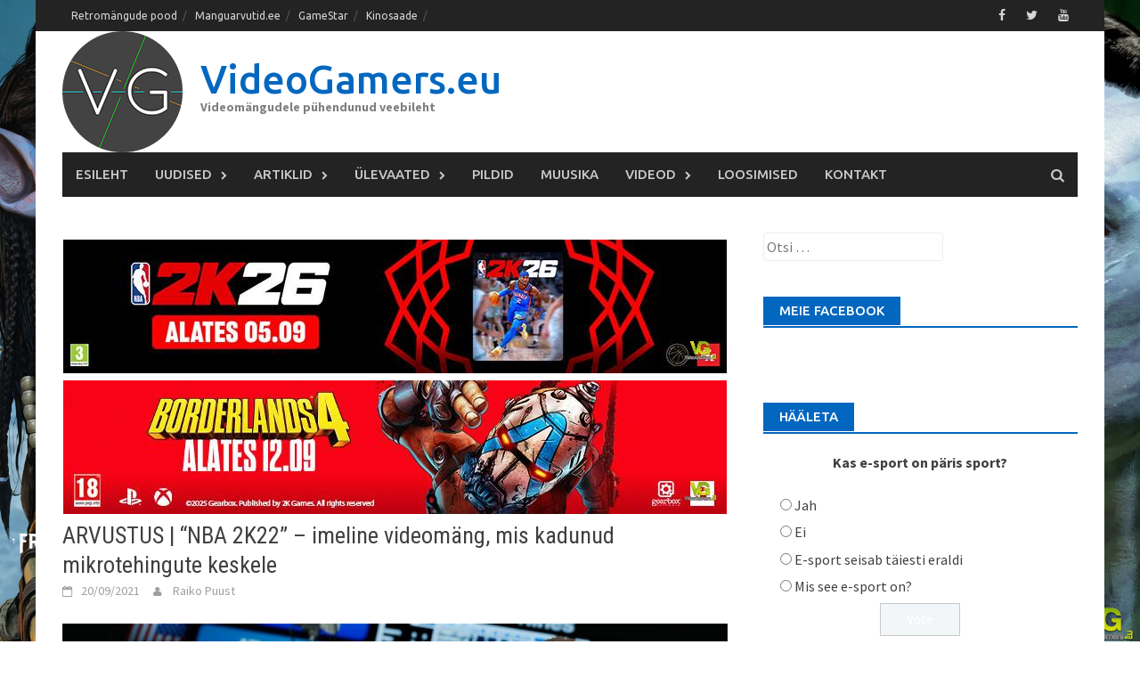

--- FILE ---
content_type: text/html; charset=UTF-8
request_url: https://videogamers.eu/ulevaade/artvustus-nba-2k22-imeline-videomang-mis-kaudnud-mikrotehingute-keskele/
body_size: 23628
content:
<!DOCTYPE html>
<html lang="et">
<head>
<meta charset="UTF-8">
<meta name="viewport" content="width=device-width, initial-scale=1">
<title>ARVUSTUS | &quot;NBA 2K22&quot; - imeline videomäng, mis kadunud mikrotehingute keskele - VideoGamers.eu</title>
<link rel="profile" href="http://gmpg.org/xfn/11">
<link rel="pingback" href="https://videogamers.eu/xmlrpc.php">
<meta name='robots' content='index, follow, max-image-preview:large, max-snippet:-1, max-video-preview:-1' />

<!-- Start PushCrew Asynchronous Code -->
<script type='text/javascript'>
(function(p,u,s,h) {
    p._pcq = p._pcq || [];
    p._pcq.push(['_currentTime', Date.now()]);
    s = u.createElement('script'); s.type = 'text/javascript'; s.async = true;
    s.src = 'https://cdn.pushcrew.com/js/9fe80833205a1da7d7339b34e98b7a65.js';
    h = u.getElementsByTagName('script')[0]; h.parentNode.insertBefore(s, h);
})(window,document);
</script>
<!-- End PushCrew Asynchronous Code -->

	<!-- This site is optimized with the Yoast SEO plugin v26.6 - https://yoast.com/wordpress/plugins/seo/ -->
	<link rel="canonical" href="https://videogamers.eu/ulevaade/artvustus-nba-2k22-imeline-videomang-mis-kaudnud-mikrotehingute-keskele/" />
	<meta property="og:locale" content="et_EE" />
	<meta property="og:type" content="article" />
	<meta property="og:title" content="ARVUSTUS | &quot;NBA 2K22&quot; - imeline videomäng, mis kadunud mikrotehingute keskele - VideoGamers.eu" />
	<meta property="og:description" content="Arvustus: “NBA 2K22” Tootja: Visual Concepts, 2K Sports, Lavastaja: &#8211; Platvormid: PlayStation 4, PlayStation 5, Xbox [Loe edasi...]" />
	<meta property="og:url" content="https://videogamers.eu/ulevaade/artvustus-nba-2k22-imeline-videomang-mis-kaudnud-mikrotehingute-keskele/" />
	<meta property="og:site_name" content="VideoGamers.eu" />
	<meta property="article:author" content="https://www.facebook.com/mrboardgames" />
	<meta property="article:published_time" content="2021-09-20T07:28:10+00:00" />
	<meta property="article:modified_time" content="2021-09-28T11:24:42+00:00" />
	<meta property="og:image" content="https://videogamers.eu/wp-content/uploads/2021/09/maxresdefault-4.jpg?v=1632817162" />
	<meta property="og:image:width" content="1280" />
	<meta property="og:image:height" content="720" />
	<meta property="og:image:type" content="image/jpeg" />
	<meta name="author" content="Raiko Puust" />
	<meta name="twitter:card" content="summary_large_image" />
	<meta name="twitter:label1" content="Written by" />
	<meta name="twitter:data1" content="Raiko Puust" />
	<meta name="twitter:label2" content="Est. reading time" />
	<meta name="twitter:data2" content="5 minutit" />
	<script type="application/ld+json" class="yoast-schema-graph">{"@context":"https://schema.org","@graph":[{"@type":"WebPage","@id":"https://videogamers.eu/ulevaade/artvustus-nba-2k22-imeline-videomang-mis-kaudnud-mikrotehingute-keskele/","url":"https://videogamers.eu/ulevaade/artvustus-nba-2k22-imeline-videomang-mis-kaudnud-mikrotehingute-keskele/","name":"ARVUSTUS | \"NBA 2K22\" - imeline videomäng, mis kadunud mikrotehingute keskele - VideoGamers.eu","isPartOf":{"@id":"https://videogamers.eu/#website"},"primaryImageOfPage":{"@id":"https://videogamers.eu/ulevaade/artvustus-nba-2k22-imeline-videomang-mis-kaudnud-mikrotehingute-keskele/#primaryimage"},"image":{"@id":"https://videogamers.eu/ulevaade/artvustus-nba-2k22-imeline-videomang-mis-kaudnud-mikrotehingute-keskele/#primaryimage"},"thumbnailUrl":"https://videogamers.eu/wp-content/uploads/2021/09/maxresdefault-4.jpg?v=1632817162","datePublished":"2021-09-20T07:28:10+00:00","dateModified":"2021-09-28T11:24:42+00:00","author":{"@id":"https://videogamers.eu/#/schema/person/2cb113e213e68ef9973d63628fccc7fc"},"breadcrumb":{"@id":"https://videogamers.eu/ulevaade/artvustus-nba-2k22-imeline-videomang-mis-kaudnud-mikrotehingute-keskele/#breadcrumb"},"inLanguage":"et","potentialAction":[{"@type":"ReadAction","target":["https://videogamers.eu/ulevaade/artvustus-nba-2k22-imeline-videomang-mis-kaudnud-mikrotehingute-keskele/"]}]},{"@type":"ImageObject","inLanguage":"et","@id":"https://videogamers.eu/ulevaade/artvustus-nba-2k22-imeline-videomang-mis-kaudnud-mikrotehingute-keskele/#primaryimage","url":"https://videogamers.eu/wp-content/uploads/2021/09/maxresdefault-4.jpg?v=1632817162","contentUrl":"https://videogamers.eu/wp-content/uploads/2021/09/maxresdefault-4.jpg?v=1632817162","width":1280,"height":720},{"@type":"BreadcrumbList","@id":"https://videogamers.eu/ulevaade/artvustus-nba-2k22-imeline-videomang-mis-kaudnud-mikrotehingute-keskele/#breadcrumb","itemListElement":[{"@type":"ListItem","position":1,"name":"Home","item":"https://videogamers.eu/"},{"@type":"ListItem","position":2,"name":"ARVUSTUS | &#8220;NBA 2K22&#8221; &#8211; imeline videomäng, mis kadunud mikrotehingute keskele"}]},{"@type":"WebSite","@id":"https://videogamers.eu/#website","url":"https://videogamers.eu/","name":"VideoGamers.eu","description":"Videomängudele pühendunud veebileht","potentialAction":[{"@type":"SearchAction","target":{"@type":"EntryPoint","urlTemplate":"https://videogamers.eu/?s={search_term_string}"},"query-input":{"@type":"PropertyValueSpecification","valueRequired":true,"valueName":"search_term_string"}}],"inLanguage":"et"},{"@type":"Person","@id":"https://videogamers.eu/#/schema/person/2cb113e213e68ef9973d63628fccc7fc","name":"Raiko Puust","image":{"@type":"ImageObject","inLanguage":"et","@id":"https://videogamers.eu/#/schema/person/image/","url":"https://videogamers.eu/wp-content/uploads/2019/09/Raiko-1-150x150.jpg","contentUrl":"https://videogamers.eu/wp-content/uploads/2019/09/Raiko-1-150x150.jpg","caption":"Raiko Puust"},"description":"Raiko on eluaegne videomängur ja maailmas tuntud video- ja lauamängu kollektsionäär. Matemaatik ja endine ehituse peatöövõtja ja/ning projektijuht on täiskohaga rahuvusvaheline meelelahutuse ajakirjanik. Abikaasa ja nelja lapse kõrvale aega leida pole kerge, kuid suurimaks kireks videomängude juures on JRPG ja kaklusmängude žanrid, lauamängude puhul strateegia ja deck-building.","sameAs":["https://www.facebook.com/mrboardgames"],"url":"https://videogamers.eu/author/binraix/"}]}</script>
	<!-- / Yoast SEO plugin. -->


<link rel='dns-prefetch' href='//static.addtoany.com' />
<link rel='dns-prefetch' href='//fonts.googleapis.com' />
<link rel='preconnect' href='https://fonts.gstatic.com' crossorigin />
<link rel="alternate" type="application/rss+xml" title="VideoGamers.eu &raquo; RSS" href="https://videogamers.eu/feed/" />
<link rel="alternate" type="application/rss+xml" title="VideoGamers.eu &raquo; Kommentaaride RSS" href="https://videogamers.eu/comments/feed/" />
<link rel="alternate" type="application/rss+xml" title="VideoGamers.eu &raquo; ARVUSTUS | &#8220;NBA 2K22&#8221; &#8211; imeline videomäng, mis kadunud mikrotehingute keskele Kommentaaride RSS" href="https://videogamers.eu/ulevaade/artvustus-nba-2k22-imeline-videomang-mis-kaudnud-mikrotehingute-keskele/feed/" />
<link rel="alternate" title="oEmbed (JSON)" type="application/json+oembed" href="https://videogamers.eu/wp-json/oembed/1.0/embed?url=https%3A%2F%2Fvideogamers.eu%2Fulevaade%2Fartvustus-nba-2k22-imeline-videomang-mis-kaudnud-mikrotehingute-keskele%2F" />
<link rel="alternate" title="oEmbed (XML)" type="text/xml+oembed" href="https://videogamers.eu/wp-json/oembed/1.0/embed?url=https%3A%2F%2Fvideogamers.eu%2Fulevaade%2Fartvustus-nba-2k22-imeline-videomang-mis-kaudnud-mikrotehingute-keskele%2F&#038;format=xml" />
<style id='wp-img-auto-sizes-contain-inline-css' type='text/css'>
img:is([sizes=auto i],[sizes^="auto," i]){contain-intrinsic-size:3000px 1500px}
/*# sourceURL=wp-img-auto-sizes-contain-inline-css */
</style>
<link rel='stylesheet' id='wpra-lightbox-css' href='https://videogamers.eu/wp-content/plugins/wp-rss-aggregator/core/css/jquery-colorbox.css?ver=1.4.33' type='text/css' media='all' />
<link rel='stylesheet' id='twb-open-sans-css' href='https://fonts.googleapis.com/css?family=Open+Sans%3A300%2C400%2C500%2C600%2C700%2C800&#038;display=swap&#038;ver=6.9' type='text/css' media='all' />
<link rel='stylesheet' id='twbbwg-global-css' href='https://videogamers.eu/wp-content/plugins/photo-gallery/booster/assets/css/global.css?ver=1.0.0' type='text/css' media='all' />
<style id='wp-emoji-styles-inline-css' type='text/css'>

	img.wp-smiley, img.emoji {
		display: inline !important;
		border: none !important;
		box-shadow: none !important;
		height: 1em !important;
		width: 1em !important;
		margin: 0 0.07em !important;
		vertical-align: -0.1em !important;
		background: none !important;
		padding: 0 !important;
	}
/*# sourceURL=wp-emoji-styles-inline-css */
</style>
<link rel='stylesheet' id='wp-block-library-css' href='https://videogamers.eu/wp-includes/css/dist/block-library/style.min.css?ver=6.9' type='text/css' media='all' />
<style id='global-styles-inline-css' type='text/css'>
:root{--wp--preset--aspect-ratio--square: 1;--wp--preset--aspect-ratio--4-3: 4/3;--wp--preset--aspect-ratio--3-4: 3/4;--wp--preset--aspect-ratio--3-2: 3/2;--wp--preset--aspect-ratio--2-3: 2/3;--wp--preset--aspect-ratio--16-9: 16/9;--wp--preset--aspect-ratio--9-16: 9/16;--wp--preset--color--black: #000000;--wp--preset--color--cyan-bluish-gray: #abb8c3;--wp--preset--color--white: #ffffff;--wp--preset--color--pale-pink: #f78da7;--wp--preset--color--vivid-red: #cf2e2e;--wp--preset--color--luminous-vivid-orange: #ff6900;--wp--preset--color--luminous-vivid-amber: #fcb900;--wp--preset--color--light-green-cyan: #7bdcb5;--wp--preset--color--vivid-green-cyan: #00d084;--wp--preset--color--pale-cyan-blue: #8ed1fc;--wp--preset--color--vivid-cyan-blue: #0693e3;--wp--preset--color--vivid-purple: #9b51e0;--wp--preset--gradient--vivid-cyan-blue-to-vivid-purple: linear-gradient(135deg,rgb(6,147,227) 0%,rgb(155,81,224) 100%);--wp--preset--gradient--light-green-cyan-to-vivid-green-cyan: linear-gradient(135deg,rgb(122,220,180) 0%,rgb(0,208,130) 100%);--wp--preset--gradient--luminous-vivid-amber-to-luminous-vivid-orange: linear-gradient(135deg,rgb(252,185,0) 0%,rgb(255,105,0) 100%);--wp--preset--gradient--luminous-vivid-orange-to-vivid-red: linear-gradient(135deg,rgb(255,105,0) 0%,rgb(207,46,46) 100%);--wp--preset--gradient--very-light-gray-to-cyan-bluish-gray: linear-gradient(135deg,rgb(238,238,238) 0%,rgb(169,184,195) 100%);--wp--preset--gradient--cool-to-warm-spectrum: linear-gradient(135deg,rgb(74,234,220) 0%,rgb(151,120,209) 20%,rgb(207,42,186) 40%,rgb(238,44,130) 60%,rgb(251,105,98) 80%,rgb(254,248,76) 100%);--wp--preset--gradient--blush-light-purple: linear-gradient(135deg,rgb(255,206,236) 0%,rgb(152,150,240) 100%);--wp--preset--gradient--blush-bordeaux: linear-gradient(135deg,rgb(254,205,165) 0%,rgb(254,45,45) 50%,rgb(107,0,62) 100%);--wp--preset--gradient--luminous-dusk: linear-gradient(135deg,rgb(255,203,112) 0%,rgb(199,81,192) 50%,rgb(65,88,208) 100%);--wp--preset--gradient--pale-ocean: linear-gradient(135deg,rgb(255,245,203) 0%,rgb(182,227,212) 50%,rgb(51,167,181) 100%);--wp--preset--gradient--electric-grass: linear-gradient(135deg,rgb(202,248,128) 0%,rgb(113,206,126) 100%);--wp--preset--gradient--midnight: linear-gradient(135deg,rgb(2,3,129) 0%,rgb(40,116,252) 100%);--wp--preset--font-size--small: 13px;--wp--preset--font-size--medium: 20px;--wp--preset--font-size--large: 36px;--wp--preset--font-size--x-large: 42px;--wp--preset--spacing--20: 0.44rem;--wp--preset--spacing--30: 0.67rem;--wp--preset--spacing--40: 1rem;--wp--preset--spacing--50: 1.5rem;--wp--preset--spacing--60: 2.25rem;--wp--preset--spacing--70: 3.38rem;--wp--preset--spacing--80: 5.06rem;--wp--preset--shadow--natural: 6px 6px 9px rgba(0, 0, 0, 0.2);--wp--preset--shadow--deep: 12px 12px 50px rgba(0, 0, 0, 0.4);--wp--preset--shadow--sharp: 6px 6px 0px rgba(0, 0, 0, 0.2);--wp--preset--shadow--outlined: 6px 6px 0px -3px rgb(255, 255, 255), 6px 6px rgb(0, 0, 0);--wp--preset--shadow--crisp: 6px 6px 0px rgb(0, 0, 0);}:where(.is-layout-flex){gap: 0.5em;}:where(.is-layout-grid){gap: 0.5em;}body .is-layout-flex{display: flex;}.is-layout-flex{flex-wrap: wrap;align-items: center;}.is-layout-flex > :is(*, div){margin: 0;}body .is-layout-grid{display: grid;}.is-layout-grid > :is(*, div){margin: 0;}:where(.wp-block-columns.is-layout-flex){gap: 2em;}:where(.wp-block-columns.is-layout-grid){gap: 2em;}:where(.wp-block-post-template.is-layout-flex){gap: 1.25em;}:where(.wp-block-post-template.is-layout-grid){gap: 1.25em;}.has-black-color{color: var(--wp--preset--color--black) !important;}.has-cyan-bluish-gray-color{color: var(--wp--preset--color--cyan-bluish-gray) !important;}.has-white-color{color: var(--wp--preset--color--white) !important;}.has-pale-pink-color{color: var(--wp--preset--color--pale-pink) !important;}.has-vivid-red-color{color: var(--wp--preset--color--vivid-red) !important;}.has-luminous-vivid-orange-color{color: var(--wp--preset--color--luminous-vivid-orange) !important;}.has-luminous-vivid-amber-color{color: var(--wp--preset--color--luminous-vivid-amber) !important;}.has-light-green-cyan-color{color: var(--wp--preset--color--light-green-cyan) !important;}.has-vivid-green-cyan-color{color: var(--wp--preset--color--vivid-green-cyan) !important;}.has-pale-cyan-blue-color{color: var(--wp--preset--color--pale-cyan-blue) !important;}.has-vivid-cyan-blue-color{color: var(--wp--preset--color--vivid-cyan-blue) !important;}.has-vivid-purple-color{color: var(--wp--preset--color--vivid-purple) !important;}.has-black-background-color{background-color: var(--wp--preset--color--black) !important;}.has-cyan-bluish-gray-background-color{background-color: var(--wp--preset--color--cyan-bluish-gray) !important;}.has-white-background-color{background-color: var(--wp--preset--color--white) !important;}.has-pale-pink-background-color{background-color: var(--wp--preset--color--pale-pink) !important;}.has-vivid-red-background-color{background-color: var(--wp--preset--color--vivid-red) !important;}.has-luminous-vivid-orange-background-color{background-color: var(--wp--preset--color--luminous-vivid-orange) !important;}.has-luminous-vivid-amber-background-color{background-color: var(--wp--preset--color--luminous-vivid-amber) !important;}.has-light-green-cyan-background-color{background-color: var(--wp--preset--color--light-green-cyan) !important;}.has-vivid-green-cyan-background-color{background-color: var(--wp--preset--color--vivid-green-cyan) !important;}.has-pale-cyan-blue-background-color{background-color: var(--wp--preset--color--pale-cyan-blue) !important;}.has-vivid-cyan-blue-background-color{background-color: var(--wp--preset--color--vivid-cyan-blue) !important;}.has-vivid-purple-background-color{background-color: var(--wp--preset--color--vivid-purple) !important;}.has-black-border-color{border-color: var(--wp--preset--color--black) !important;}.has-cyan-bluish-gray-border-color{border-color: var(--wp--preset--color--cyan-bluish-gray) !important;}.has-white-border-color{border-color: var(--wp--preset--color--white) !important;}.has-pale-pink-border-color{border-color: var(--wp--preset--color--pale-pink) !important;}.has-vivid-red-border-color{border-color: var(--wp--preset--color--vivid-red) !important;}.has-luminous-vivid-orange-border-color{border-color: var(--wp--preset--color--luminous-vivid-orange) !important;}.has-luminous-vivid-amber-border-color{border-color: var(--wp--preset--color--luminous-vivid-amber) !important;}.has-light-green-cyan-border-color{border-color: var(--wp--preset--color--light-green-cyan) !important;}.has-vivid-green-cyan-border-color{border-color: var(--wp--preset--color--vivid-green-cyan) !important;}.has-pale-cyan-blue-border-color{border-color: var(--wp--preset--color--pale-cyan-blue) !important;}.has-vivid-cyan-blue-border-color{border-color: var(--wp--preset--color--vivid-cyan-blue) !important;}.has-vivid-purple-border-color{border-color: var(--wp--preset--color--vivid-purple) !important;}.has-vivid-cyan-blue-to-vivid-purple-gradient-background{background: var(--wp--preset--gradient--vivid-cyan-blue-to-vivid-purple) !important;}.has-light-green-cyan-to-vivid-green-cyan-gradient-background{background: var(--wp--preset--gradient--light-green-cyan-to-vivid-green-cyan) !important;}.has-luminous-vivid-amber-to-luminous-vivid-orange-gradient-background{background: var(--wp--preset--gradient--luminous-vivid-amber-to-luminous-vivid-orange) !important;}.has-luminous-vivid-orange-to-vivid-red-gradient-background{background: var(--wp--preset--gradient--luminous-vivid-orange-to-vivid-red) !important;}.has-very-light-gray-to-cyan-bluish-gray-gradient-background{background: var(--wp--preset--gradient--very-light-gray-to-cyan-bluish-gray) !important;}.has-cool-to-warm-spectrum-gradient-background{background: var(--wp--preset--gradient--cool-to-warm-spectrum) !important;}.has-blush-light-purple-gradient-background{background: var(--wp--preset--gradient--blush-light-purple) !important;}.has-blush-bordeaux-gradient-background{background: var(--wp--preset--gradient--blush-bordeaux) !important;}.has-luminous-dusk-gradient-background{background: var(--wp--preset--gradient--luminous-dusk) !important;}.has-pale-ocean-gradient-background{background: var(--wp--preset--gradient--pale-ocean) !important;}.has-electric-grass-gradient-background{background: var(--wp--preset--gradient--electric-grass) !important;}.has-midnight-gradient-background{background: var(--wp--preset--gradient--midnight) !important;}.has-small-font-size{font-size: var(--wp--preset--font-size--small) !important;}.has-medium-font-size{font-size: var(--wp--preset--font-size--medium) !important;}.has-large-font-size{font-size: var(--wp--preset--font-size--large) !important;}.has-x-large-font-size{font-size: var(--wp--preset--font-size--x-large) !important;}
/*# sourceURL=global-styles-inline-css */
</style>

<style id='classic-theme-styles-inline-css' type='text/css'>
/*! This file is auto-generated */
.wp-block-button__link{color:#fff;background-color:#32373c;border-radius:9999px;box-shadow:none;text-decoration:none;padding:calc(.667em + 2px) calc(1.333em + 2px);font-size:1.125em}.wp-block-file__button{background:#32373c;color:#fff;text-decoration:none}
/*# sourceURL=/wp-includes/css/classic-themes.min.css */
</style>
<link rel='stylesheet' id='bwg_fonts-css' href='https://videogamers.eu/wp-content/plugins/photo-gallery/css/bwg-fonts/fonts.css?ver=0.0.1' type='text/css' media='all' />
<link rel='stylesheet' id='sumoselect-css' href='https://videogamers.eu/wp-content/plugins/photo-gallery/css/sumoselect.min.css?ver=3.4.6' type='text/css' media='all' />
<link rel='stylesheet' id='mCustomScrollbar-css' href='https://videogamers.eu/wp-content/plugins/photo-gallery/css/jquery.mCustomScrollbar.min.css?ver=3.1.5' type='text/css' media='all' />
<link rel='stylesheet' id='bwg_googlefonts-css' href='https://fonts.googleapis.com/css?family=Ubuntu&#038;subset=greek,latin,greek-ext,vietnamese,cyrillic-ext,latin-ext,cyrillic' type='text/css' media='all' />
<link rel='stylesheet' id='bwg_frontend-css' href='https://videogamers.eu/wp-content/plugins/photo-gallery/css/styles.min.css?ver=1.8.35' type='text/css' media='all' />
<link rel='stylesheet' id='wp-polls-css' href='https://videogamers.eu/wp-content/plugins/wp-polls/polls-css.css?ver=2.77.3' type='text/css' media='all' />
<style id='wp-polls-inline-css' type='text/css'>
.wp-polls .pollbar {
	margin: 1px;
	font-size: 6px;
	line-height: 8px;
	height: 8px;
	background-image: url('https://videogamers.eu/wp-content/plugins/wp-polls/images/default/pollbg.gif');
	border: 1px solid #c8c8c8;
}

/*# sourceURL=wp-polls-inline-css */
</style>
<link rel='stylesheet' id='ppress-frontend-css' href='https://videogamers.eu/wp-content/plugins/wp-user-avatar/assets/css/frontend.min.css?ver=4.16.8' type='text/css' media='all' />
<link rel='stylesheet' id='ppress-flatpickr-css' href='https://videogamers.eu/wp-content/plugins/wp-user-avatar/assets/flatpickr/flatpickr.min.css?ver=4.16.8' type='text/css' media='all' />
<link rel='stylesheet' id='ppress-select2-css' href='https://videogamers.eu/wp-content/plugins/wp-user-avatar/assets/select2/select2.min.css?ver=6.9' type='text/css' media='all' />
<link rel='stylesheet' id='font-awesome-css' href='https://videogamers.eu/wp-content/themes/awaken-pro/css/font-awesome.min.css?ver=4.1.0' type='text/css' media='all' />
<link rel='stylesheet' id='bootstrap.css-css' href='https://videogamers.eu/wp-content/themes/awaken-pro/css/bootstrap.min.css?ver=all' type='text/css' media='all' />
<link rel='stylesheet' id='awaken-style-css' href='https://videogamers.eu/wp-content/themes/awaken-pro/style.css?ver=6.9' type='text/css' media='all' />
<link rel='stylesheet' id='awaken-fonts-css' href='//fonts.googleapis.com/css?family=Ubuntu%3A400%2C500%7CSource+Sans+Pro%3A400%2C600%2C700%2C400italic%7CRoboto+Condensed%3A400italic%2C700%2C400&#038;subset=latin%2Clatin-ext' type='text/css' media='all' />
<link rel='stylesheet' id='add-flex-css-css' href='https://videogamers.eu/wp-content/themes/awaken-pro/css/flexslider.css?ver=6.9' type='text/css' media='screen' />
<link rel='stylesheet' id='addtoany-css' href='https://videogamers.eu/wp-content/plugins/add-to-any/addtoany.min.css?ver=1.16' type='text/css' media='all' />
<link rel='stylesheet' id='__EPYT__style-css' href='https://videogamers.eu/wp-content/plugins/youtube-embed-plus/styles/ytprefs.min.css?ver=14.2.3.3' type='text/css' media='all' />
<style id='__EPYT__style-inline-css' type='text/css'>

                .epyt-gallery-thumb {
                        width: 33.333%;
                }
                
/*# sourceURL=__EPYT__style-inline-css */
</style>
<link rel="preload" as="style" href="https://fonts.googleapis.com/css?family=Source%20Sans%20Pro%7CRoboto%20Condensed:700&#038;display=swap&#038;ver=1757854307" /><link rel="stylesheet" href="https://fonts.googleapis.com/css?family=Source%20Sans%20Pro%7CRoboto%20Condensed:700&#038;display=swap&#038;ver=1757854307" media="print" onload="this.media='all'"><noscript><link rel="stylesheet" href="https://fonts.googleapis.com/css?family=Source%20Sans%20Pro%7CRoboto%20Condensed:700&#038;display=swap&#038;ver=1757854307" /></noscript><script type="text/javascript" src="https://videogamers.eu/wp-includes/js/jquery/jquery.min.js?ver=3.7.1" id="jquery-core-js"></script>
<script type="text/javascript" src="https://videogamers.eu/wp-includes/js/jquery/jquery-migrate.min.js?ver=3.4.1" id="jquery-migrate-js"></script>
<script type="text/javascript" src="https://videogamers.eu/wp-content/plugins/photo-gallery/booster/assets/js/circle-progress.js?ver=1.2.2" id="twbbwg-circle-js"></script>
<script type="text/javascript" id="twbbwg-global-js-extra">
/* <![CDATA[ */
var twb = {"nonce":"efc858b8f7","ajax_url":"https://videogamers.eu/wp-admin/admin-ajax.php","plugin_url":"https://videogamers.eu/wp-content/plugins/photo-gallery/booster","href":"https://videogamers.eu/wp-admin/admin.php?page=twbbwg_photo-gallery"};
var twb = {"nonce":"efc858b8f7","ajax_url":"https://videogamers.eu/wp-admin/admin-ajax.php","plugin_url":"https://videogamers.eu/wp-content/plugins/photo-gallery/booster","href":"https://videogamers.eu/wp-admin/admin.php?page=twbbwg_photo-gallery"};
//# sourceURL=twbbwg-global-js-extra
/* ]]> */
</script>
<script type="text/javascript" src="https://videogamers.eu/wp-content/plugins/photo-gallery/booster/assets/js/global.js?ver=1.0.0" id="twbbwg-global-js"></script>
<script type="text/javascript" id="addtoany-core-js-before">
/* <![CDATA[ */
window.a2a_config=window.a2a_config||{};a2a_config.callbacks=[];a2a_config.overlays=[];a2a_config.templates={};a2a_localize = {
	Share: "Share",
	Save: "Save",
	Subscribe: "Subscribe",
	Email: "Email",
	Bookmark: "Bookmark",
	ShowAll: "Show all",
	ShowLess: "Show less",
	FindServices: "Find service(s)",
	FindAnyServiceToAddTo: "Instantly find any service to add to",
	PoweredBy: "Powered by",
	ShareViaEmail: "Share via email",
	SubscribeViaEmail: "Subscribe via email",
	BookmarkInYourBrowser: "Bookmark in your browser",
	BookmarkInstructions: "Press Ctrl+D or \u2318+D to bookmark this page",
	AddToYourFavorites: "Add to your favorites",
	SendFromWebOrProgram: "Send from any email address or email program",
	EmailProgram: "Email program",
	More: "More&#8230;",
	ThanksForSharing: "Thanks for sharing!",
	ThanksForFollowing: "Thanks for following!"
};


//# sourceURL=addtoany-core-js-before
/* ]]> */
</script>
<script type="text/javascript" defer src="https://static.addtoany.com/menu/page.js" id="addtoany-core-js"></script>
<script type="text/javascript" defer src="https://videogamers.eu/wp-content/plugins/add-to-any/addtoany.min.js?ver=1.1" id="addtoany-jquery-js"></script>
<script type="text/javascript" src="https://videogamers.eu/wp-content/plugins/photo-gallery/js/jquery.sumoselect.min.js?ver=3.4.6" id="sumoselect-js"></script>
<script type="text/javascript" src="https://videogamers.eu/wp-content/plugins/photo-gallery/js/tocca.min.js?ver=2.0.9" id="bwg_mobile-js"></script>
<script type="text/javascript" src="https://videogamers.eu/wp-content/plugins/photo-gallery/js/jquery.mCustomScrollbar.concat.min.js?ver=3.1.5" id="mCustomScrollbar-js"></script>
<script type="text/javascript" src="https://videogamers.eu/wp-content/plugins/photo-gallery/js/jquery.fullscreen.min.js?ver=0.6.0" id="jquery-fullscreen-js"></script>
<script type="text/javascript" id="bwg_frontend-js-extra">
/* <![CDATA[ */
var bwg_objectsL10n = {"bwg_field_required":"field is required.","bwg_mail_validation":"This is not a valid email address.","bwg_search_result":"There are no images matching your search.","bwg_select_tag":"Select Tag","bwg_order_by":"Order By","bwg_search":"Search","bwg_show_ecommerce":"Show Ecommerce","bwg_hide_ecommerce":"Hide Ecommerce","bwg_show_comments":"Show Comments","bwg_hide_comments":"Hide Comments","bwg_restore":"Restore","bwg_maximize":"Maximize","bwg_fullscreen":"Fullscreen","bwg_exit_fullscreen":"Exit Fullscreen","bwg_search_tag":"SEARCH...","bwg_tag_no_match":"No tags found","bwg_all_tags_selected":"All tags selected","bwg_tags_selected":"tags selected","play":"Play","pause":"Pause","is_pro":"","bwg_play":"Play","bwg_pause":"Pause","bwg_hide_info":"Hide info","bwg_show_info":"Show info","bwg_hide_rating":"Hide rating","bwg_show_rating":"Show rating","ok":"Ok","cancel":"Cancel","select_all":"Select all","lazy_load":"0","lazy_loader":"https://videogamers.eu/wp-content/plugins/photo-gallery/images/ajax_loader.png","front_ajax":"0","bwg_tag_see_all":"see all tags","bwg_tag_see_less":"see less tags"};
//# sourceURL=bwg_frontend-js-extra
/* ]]> */
</script>
<script type="text/javascript" src="https://videogamers.eu/wp-content/plugins/photo-gallery/js/scripts.min.js?ver=1.8.35" id="bwg_frontend-js"></script>
<script type="text/javascript" src="https://videogamers.eu/wp-content/plugins/wp-user-avatar/assets/flatpickr/flatpickr.min.js?ver=4.16.8" id="ppress-flatpickr-js"></script>
<script type="text/javascript" src="https://videogamers.eu/wp-content/plugins/wp-user-avatar/assets/select2/select2.min.js?ver=4.16.8" id="ppress-select2-js"></script>
<script type="text/javascript" src="https://videogamers.eu/wp-content/themes/awaken-pro/js/scripts.js?ver=6.9" id="awaken-scripts-js"></script>
<script type="text/javascript" src="https://videogamers.eu/wp-content/themes/awaken-pro/js/ajax-scripts.js?ver=6.9" id="ajax-scripts-js"></script>
<script type="text/javascript" src="https://videogamers.eu/wp-content/themes/awaken-pro/js/respond.min.js?ver=6.9" id="respond-js"></script>
<script type="text/javascript" id="__ytprefs__-js-extra">
/* <![CDATA[ */
var _EPYT_ = {"ajaxurl":"https://videogamers.eu/wp-admin/admin-ajax.php","security":"d19269e321","gallery_scrolloffset":"20","eppathtoscripts":"https://videogamers.eu/wp-content/plugins/youtube-embed-plus/scripts/","eppath":"https://videogamers.eu/wp-content/plugins/youtube-embed-plus/","epresponsiveselector":"[\"iframe.__youtube_prefs_widget__\"]","epdovol":"1","version":"14.2.3.3","evselector":"iframe.__youtube_prefs__[src], iframe[src*=\"youtube.com/embed/\"], iframe[src*=\"youtube-nocookie.com/embed/\"]","ajax_compat":"","maxres_facade":"eager","ytapi_load":"light","pause_others":"","stopMobileBuffer":"1","facade_mode":"","not_live_on_channel":""};
//# sourceURL=__ytprefs__-js-extra
/* ]]> */
</script>
<script type="text/javascript" src="https://videogamers.eu/wp-content/plugins/youtube-embed-plus/scripts/ytprefs.min.js?ver=14.2.3.3" id="__ytprefs__-js"></script>
<link rel="https://api.w.org/" href="https://videogamers.eu/wp-json/" /><link rel="alternate" title="JSON" type="application/json" href="https://videogamers.eu/wp-json/wp/v2/posts/8928" /><link rel="EditURI" type="application/rsd+xml" title="RSD" href="https://videogamers.eu/xmlrpc.php?rsd" />
<meta name="generator" content="WordPress 6.9" />
<link rel='shortlink' href='https://videogamers.eu/?p=8928' />
<meta name="generator" content="Redux 4.5.9" /><meta property="fb:app_id" content="876030122575388"/>
	<style type="text/css">
	.post-navigation a:hover {
			  color: #0367BF;
			}
			.main-widget-area ul li a:hover {
			  color: #0367BF;
			}
			.ams-title a:hover {
			  color: #0367BF;
			}
			.site-footer a:hover {
			  color: #0367BF;
			}
			.site-title a {
			  color: #0367BF;
			}
			.genpost-entry-title a:hover {
			  color: #0367BF;
			}
			.genpost-entry-meta a:hover,
			.single-entry-meta a:hover,
			.genpost-entry-footer a:hover {
			  color: #0367BF;
			}
			.moretag:hover {
			  color: #0367BF;
			}
			.comment-author .fn,
			.comment-author .url,
			.comment-reply-link,
			.comment-reply-login {
			  color: #0367BF;
			}
			.main-widget-area a:hover{
			  color: #0367BF;
			}
			.authorlla:hover{
				color: #0367BF;
			}
			.awt-nav a:hover{
				color: #0367BF;
			}
			button,
			input[type="button"],
			input[type="reset"],
			input[type="submit"] {
				background: #0367BF;
			}
			.awaken-slider-title:hover, .afp-title a:hover {
			  color: #0367BF;
			}
			#awt-nav a:hover {
				color: #0367BF;
			}
			.bd h4 {
				color: #0367BF;
			}
			#block-loader {
				color: #0367BF;
			}
			.main-navigation a:hover {
			  background: #0367BF;
			}
			.main-navigation li.current-menu-item {
			  background-color: #0367BF;
			}
			.page-numbers a:hover {
			  background: #0367BF;
			}
			.page-numbers .current {
			  background: #0367BF;
			}
			#awaken-search-form input[type="submit"] {
			  background-color: #0367BF;
			}
			.responsive-mainnav li a:hover,
			.responsive-topnav li a:hover {
			  background: #0367BF;
			}
			.main-widget-area .widget-title {
			  background: #0367BF;
			}
			.afp:hover .afp-title {
			  color: #0367BF;
			}
			#awt-widget > li:active {
			  background: #0367BF;
			}
			#awaken-tags a:hover {
			  background: #0367BF;
			}
			.page-entry-title,
			.archive-page-title,
			.search-page-title {
			  background: #0367BF;
			}
			.awt-title {
				background: #0367BF;
			}
			#awt-widget > li.active > a, 
			.nav-tabs > li.active > a:hover, 
			#awt-widget > li.active > a:focus {
			    background: #0367BF;
			}
			.awaken-category-list a:hover,
			.awaken-tag-list a:hover {
			  background: #0367BF;
			}

			blockquote {
			  border-left: 2px solid #0367BF;
			}
			.awt-container {
			  border-bottom: 2px solid #0367BF;
			}
			#awt-widget {
			  border-bottom: 2px solid #0367BF;
			}
			.widget-title-container {
			  border-bottom: 2px solid #0367BF;
			}
			.page-entry-header,
			.archive-page-header,
			.search-page-header {
			  border-bottom: 2px solid #0367BF;
			}	</style>
<script>(function(i,s,o,g,r,a,m){i['GoogleAnalyticsObject']=r;i[r]=i[r]||function(){
  (i[r].q=i[r].q||[]).push(arguments)},i[r].l=1*new Date();a=s.createElement(o),
  m=s.getElementsByTagName(o)[0];a.async=1;a.src=g;m.parentNode.insertBefore(a,m)
  })(window,document,'script','https://www.google-analytics.com/analytics.js','ga');

  ga('create', 'UA-70379923-1', 'auto');
  ga('send', 'pageview');</script><style></style><link rel="shortcut icon" href="http://videogamers.eu/wp-content/uploads/2015/11/VideoGamerseu-logo-Favicon.png" type="image/x-icon" /><style type="text/css" id="custom-background-css">
body.custom-background { background-image: url("https://videogamers.eu/wp-content/uploads/2023/12/VG-taustapilt-1-1.png"); background-position: left top; background-size: cover; background-repeat: no-repeat; background-attachment: fixed; }
</style>
	<link rel="icon" href="https://videogamers.eu/wp-content/uploads/2015/11/cropped-12232815_1110491382294232_1001493118083277770_o-150x150.png" sizes="32x32" />
<link rel="icon" href="https://videogamers.eu/wp-content/uploads/2015/11/cropped-12232815_1110491382294232_1001493118083277770_o-300x300.png" sizes="192x192" />
<link rel="apple-touch-icon" href="https://videogamers.eu/wp-content/uploads/2015/11/cropped-12232815_1110491382294232_1001493118083277770_o-300x300.png" />
<meta name="msapplication-TileImage" content="https://videogamers.eu/wp-content/uploads/2015/11/cropped-12232815_1110491382294232_1001493118083277770_o-300x300.png" />
<style id="awaken_pro_options-dynamic-css" title="dynamic-css" class="redux-options-output">.awaken-boxed .site{background-color:#ffffff;}body{background-color:#ffffff;}body{font-family:"Source Sans Pro";line-height:24px;font-weight:normal;font-style:normal;color:#404040;font-size:16px;}h1, h2, h3, h4, h5, h6{font-family:"Roboto Condensed";font-weight:700;font-style:normal;color:#404040;}.entry-content a{color:#002366;}.entry-content a:hover{color:#fa5742;}.entry-content a:active{color:#000000;}.site-header{background-color:#FFFFFF;}.main-navigation{background-color:#232323;}.main-navigation a, .main-navigation .menu-item-has-children > a:after, .main-navigation .page_item_has_children > a:after, .awaken-search-button-icon{color:#CACACA;}.main-navigation a:hover, .main-navigation .menu-item-has-children:hover > a:after, .main-navigation .page_item_has_children:hover > a:after, .awaken-search-button-icon:hover{color:#FFFFFF;}.main-navigation ul ul{background-color:#333333;}.main-navigation ul ul a:hover{background-color:#222222;}.main-navigation ul ul a{color:#ccc;}.main-navigation ul ul a:hover{color:#fff;}</style><link rel='stylesheet' id='dashicons-css' href='https://videogamers.eu/wp-includes/css/dashicons.min.css?ver=6.9' type='text/css' media='all' />
<link rel='stylesheet' id='thickbox-css' href='https://videogamers.eu/wp-includes/js/thickbox/thickbox.css?ver=6.9' type='text/css' media='all' />
<link rel='stylesheet' id='redux-custom-fonts-css' href='//videogamers.eu/wp-content/uploads/redux/custom-fonts/fonts.css?ver=1674176272' type='text/css' media='all' />
</head>

<body class="wp-singular post-template-default single single-post postid-8928 single-format-standard custom-background wp-theme-awaken-pro group-blog awaken-boxed ">
<div id="page" class="hfeed site">
	<a class="skip-link screen-reader-text" href="#content">Skip to content</a>
	<header id="masthead" class="site-header" role="banner">
		<div class="top-nav">
			<div class="container">
				<div class="row">
		            					<div class="col-xs-12 col-sm-12 col-md-8 ">
						<nav id="top-navigation" class="top-navigation" role="navigation">
							<div class="menu-partnerid-container"><ul id="menu-partnerid" class="menu"><li id="menu-item-9080" class="menu-item menu-item-type-custom menu-item-object-custom menu-item-9080"><a href="https://hobbygamer.ee/">Retromängude pood</a></li>
<li id="menu-item-3980" class="menu-item menu-item-type-custom menu-item-object-custom menu-item-3980"><a href="https://manguarvutid.ee/">Manguarvutid.ee</a></li>
<li id="menu-item-78" class="menu-item menu-item-type-custom menu-item-object-custom menu-item-78"><a href="http://www.gamestar.ee">GameStar</a></li>
<li id="menu-item-8965" class="menu-item menu-item-type-custom menu-item-object-custom menu-item-8965"><a href="https://kinosaade.ee/">Kinosaade</a></li>
</ul></div>						</nav><!-- #site-navigation -->	
						<a href="#" class="navbutton" id="top-nav-button">Top Menu</a>
						<div class="responsive-topnav"></div>			
					</div><!-- col-xs-12 col-sm-8 col-md-8 -->
					<div class="col-xs-12 col-sm-12 col-md-4">
						
	<div class="asocial-area">
			<span class="asocial-icon facebook"><a href="https://www.facebook.com/Videogamers.eu" data-toggle="tooltip" data-placement="bottom" title="Find us on Facebook" target="_blank"><i class="fa fa-facebook"></i></a></span>
				<span class="asocial-icon twitter"><a href="https://twitter.com/videogamersEU" data-toggle="tooltip" data-placement="bottom" title="Find us on Twitter" target="_blank"><i class="fa fa-twitter"></i></a></span>
					<span class="asocial-icon youtube"><a href="http://videogamers.eu/?p=3342&#038;preview=true" data-toggle="tooltip" data-placement="bottom" title="Find us on Youtube" target="_blank"><i class="fa fa-youtube"></i></a></span>
							</div>
	
					</div><!-- col-xs-12 col-sm-4 col-md-4 -->
				</div><!-- row -->
			</div>
		</div>

		<div class="site-branding">
			<div class="container">
				<div class="site-brand-container">
											<div class="site-logo">
							<a href="https://videogamers.eu/" rel="home"><img src="http://videogamers.eu/wp-content/uploads/2017/08/Lines_2-1.png" alt="VideoGamers.eu"></a>
						</div>
						<div class="site-title-text">
							<h1 class="site-title"><a href="https://videogamers.eu/" rel="home">VideoGamers.eu</a></h1>
							<h2 class="site-description">Videomängudele pühendunud veebileht</h2>
						</div>
									</div><!-- .site-brand-container -->
							</div>
		</div>

	<div class="container">
		<div class="awaken-navigation-container">
			<nav id="site-navigation" class="main-navigation cl-effect-10" role="navigation">
				<div class="menu"><ul>
<li ><a href="https://videogamers.eu/">Esileht</a></li><li class="page_item page-item-29 page_item_has_children"><a href="https://videogamers.eu/uudised/">Uudised</a>
<ul class='children'>
	<li class="page_item page-item-697"><a href="https://videogamers.eu/uudised/dlc/" target="_blank">DLC</a></li>
	<li class="page_item page-item-49"><a href="https://videogamers.eu/uudised/esport/">E-sport</a></li>
	<li class="page_item page-item-320"><a href="https://videogamers.eu/uudised/eesti/">Eesti</a></li>
	<li class="page_item page-item-699"><a href="https://videogamers.eu/uudised/iosandroid/" target="_blank">IOS/Android</a></li>
	<li class="page_item page-item-701"><a href="https://videogamers.eu/uudised/nintendo/">Nintendo</a></li>
	<li class="page_item page-item-703"><a href="https://videogamers.eu/uudised/pcsteam/">PC/Steam</a></li>
	<li class="page_item page-item-705"><a href="https://videogamers.eu/uudised/playstationpsn/">Playstation/PSN</a></li>
	<li class="page_item page-item-55"><a href="https://videogamers.eu/uudised/sundmuseduritused/">Sündmused/Üritused</a></li>
	<li class="page_item page-item-53"><a href="https://videogamers.eu/uudised/tvfilm/">TV/Film/Lauamäng</a></li>
	<li class="page_item page-item-322"><a href="https://videogamers.eu/uudised/uldine/">Üldine</a></li>
	<li class="page_item page-item-712"><a href="https://videogamers.eu/uudised/uritussundmus/" target="_blank">Üritus/Sündmus</a></li>
	<li class="page_item page-item-324"><a href="https://videogamers.eu/uudised/uued-mangud/">Uued mängud</a></li>
	<li class="page_item page-item-326"><a href="https://videogamers.eu/uudised/videogamers-eu/">Videogamers.eu</a></li>
	<li class="page_item page-item-718"><a href="https://videogamers.eu/uudised/vr/" target="_blank">VR</a></li>
	<li class="page_item page-item-720"><a href="https://videogamers.eu/uudised/xboxxlive/">Xbox/Xlive</a></li>
</ul>
</li>
<li class="page_item page-item-2 page_item_has_children"><a href="https://videogamers.eu/artiklid/">Artiklid</a>
<ul class='children'>
	<li class="page_item page-item-33"><a href="https://videogamers.eu/artiklid/arvamus/">Arvamus</a></li>
	<li class="page_item page-item-688"><a href="https://videogamers.eu/artiklid/disain-ja-tegijad/">Disain ja tegijad</a></li>
	<li class="page_item page-item-35"><a href="https://videogamers.eu/artiklid/intervjuu/">Intervjuu</a></li>
	<li class="page_item page-item-37"><a href="https://videogamers.eu/artiklid/top-10/">TOP 3/5/7/10/15</a></li>
	<li class="page_item page-item-690"><a href="https://videogamers.eu/artiklid/varia/" rel="nofollow" target="_blank">Varia</a></li>
</ul>
</li>
<li class="page_item page-item-39 page_item_has_children"><a href="https://videogamers.eu/ulevaated/">Ülevaated</a>
<ul class='children'>
	<li class="page_item page-item-41"><a href="https://videogamers.eu/ulevaated/arvustus/">Arvustus</a></li>
	<li class="page_item page-item-43"><a href="https://videogamers.eu/ulevaated/eelvaade/">Eelvaade</a></li>
	<li class="page_item page-item-47"><a href="https://videogamers.eu/ulevaated/proovitud/">Proovitud</a></li>
	<li class="page_item page-item-45"><a href="https://videogamers.eu/ulevaated/tagasivaade/">Tagasivaade</a></li>
</ul>
</li>
<li class="page_item page-item-51"><a href="https://videogamers.eu/pildid/">Pildid</a></li>
<li class="page_item page-item-308"><a href="https://videogamers.eu/muusika/">Muusika</a></li>
<li class="page_item page-item-31 page_item_has_children"><a href="https://videogamers.eu/videod/">Videod</a>
<ul class='children'>
	<li class="page_item page-item-722"><a href="https://videogamers.eu/videod/gameplay/">Gameplay</a></li>
	<li class="page_item page-item-757"><a href="https://videogamers.eu/videod/intervjuu/">Intervjuu</a></li>
	<li class="page_item page-item-1132"><a href="https://videogamers.eu/videod/retronurk/">Retronurk</a></li>
	<li class="page_item page-item-724"><a href="https://videogamers.eu/videod/telgitagused/">Telgitagused</a></li>
	<li class="page_item page-item-726"><a href="https://videogamers.eu/videod/treiler/">Treiler</a></li>
	<li class="page_item page-item-249"><a href="https://videogamers.eu/videod/ulevaade/">Ülevaade</a></li>
	<li class="page_item page-item-728"><a href="https://videogamers.eu/videod/varia/">Varia</a></li>
	<li class="page_item page-item-828"><a href="https://videogamers.eu/videod/videogamers-eu/">Videogamers.eu</a></li>
</ul>
</li>
<li class="page_item page-item-695"><a href="https://videogamers.eu/loosimised-2/" target="_blank">Loosimised</a></li>
<li class="page_item page-item-2150"><a href="https://videogamers.eu/kontakt/">Kontakt</a></li>
</ul></div>
			</nav><!-- #site-navigation -->
			<a href="#" class="navbutton" id="main-nav-button">Main Menu</a>
			<div class="responsive-mainnav"></div>

			<div class="awaken-search-button-icon"></div>
			<div class="awaken-search-box-container">
				<div class="awaken-search-box">
					<form action="https://videogamers.eu/" id="awaken-search-form" method="get">
						<input type="text" value="" name="s" id="s" />
						<input type="submit" value="Search" />
					</form>
				</div><!-- th-search-box -->
			</div><!-- .th-search-box-container -->
		</div><!-- .awaken-navigation-container-->
	</div><!-- .container -->
	</header><!-- #masthead -->


	<div id="content" class="site-content">
		<div class="container">

	<div class="row">
<div class="col-xs-12 col-sm-12 col-md-8 awaken-content-float">
	<div id="primary" class="content-area">
		<main id="main" class="site-main" role="main">

		<div class='code-block code-block-1' style='margin: 8px auto; text-align: center; display: block; clear: both;'>
<a href="https://www.gamestar.ee"><img class="aligncenter wp-image-2711" src="https://videogamers.eu/wp-content/uploads/2025/09/videogamers-eu_NBA2K26_745x150px_V1.jpg" alt="" width="745" height="150" /></a></div>
<div class='code-block code-block-3' style='margin: 8px auto; text-align: center; display: block; clear: both;'>
<a href="https://www.gamestar.ee"><img class="aligncenter wp-image-2711" src="https://videogamers.eu/wp-content/uploads/2025/09/videogamerz-eu_bl4_745x150px_V1.jpg" alt="" width="745" height="150" /></a></div>

<article id="post-8928" class="post-8928 post type-post status-publish format-standard has-post-thumbnail hentry category-arvustus category-ulevaade tag-1560 tag-2k-sports tag-hinne-7 tag-nba-2k22 tag-nintendo-switch tag-pc tag-playstation-4 tag-playstation-5 tag-visual-concepts tag-xbox-one tag-xbox-series-x">
	<header class="single-entry-header">
		<h1 class="single-entry-title">ARVUSTUS | &#8220;NBA 2K22&#8221; &#8211; imeline videomäng, mis kadunud mikrotehingute keskele</h1>
		<div class="single-entry-meta">
			<span class="posted-on"><a href="https://videogamers.eu/ulevaade/artvustus-nba-2k22-imeline-videomang-mis-kaudnud-mikrotehingute-keskele/" rel="bookmark"><time class="entry-date published" datetime="2021-09-20T10:28:10+03:00">20/09/2021</time><time class="updated" datetime="2021-09-28T14:24:42+03:00">28/09/2021</time></a></span><span class="byline"> <span class="author vcard"><a class="url fn n" href="https://videogamers.eu/author/binraix/">Raiko Puust</a></span></span>					</div><!-- .entry-meta -->
	</header><!-- .entry-header -->

		
	<div class="entry-content">
		<p><a href="http://videogamers.eu/wp-content/uploads/2021/09/maxresdefault-4.jpg"><img fetchpriority="high" decoding="async" class="aligncenter wp-image-8932" src="http://videogamers.eu/wp-content/uploads/2021/09/maxresdefault-4-1024x576.jpg" alt="" width="823" height="463" srcset="https://videogamers.eu/wp-content/uploads/2021/09/maxresdefault-4-1024x576.jpg?v=1632817162 1024w, https://videogamers.eu/wp-content/uploads/2021/09/maxresdefault-4-300x169.jpg?v=1632817162 300w, https://videogamers.eu/wp-content/uploads/2021/09/maxresdefault-4-768x432.jpg?v=1632817162 768w, https://videogamers.eu/wp-content/uploads/2021/09/maxresdefault-4.jpg?v=1632817162 1280w" sizes="(max-width: 823px) 100vw, 823px" /></a></p>
<p><strong>Arvustus: “NBA 2K22”<br />
Tootja:</strong> Visual Concepts, 2K Sports,<strong><br />
Lavastaja: </strong>&#8211;<strong><br />
Platvormid: </strong>PlayStation 4, PlayStation 5, Xbox One, Xbox Series X , Nintendo Switch, PC<strong><br />
Ilmumisaeg: </strong>10. september 2021<strong><br />
Toetaja: </strong>2K Sports, Gamestar.ee</p>
<p style="text-align: justify;">NBA 2K seeria on tagasi ning esimest korda tõeliselt uuel põlvkonnal. Ei pea ennast frantsiisi või seeria fänniks, kuid olles mänginud põhimõtteliselt iga väljaannet, siis on tekkinud teatud ootused ja kartused. Eelmisel aastal väljendasin enda pahameelt &#8220;NBA 2K21&#8221; suunas, mis oli frustreerivalt segane. Peale tehniliste viperuste oli mängust puudu võitluslik element ning kõik hea mattus mikrotehingute laviini alla. Päris kiiresti andsin alla, uninstallisin mängu ja liikusin edasi. Üldine kapitalistlik areng teeb niigi erinevatele meediumitele rohkem liiga kui kasu, seega olin veidi hirmul, et mida &#8220;NBA 2K22&#8221; toob ja mida uut lisab &#8211; kui üldse. Mõistan, et sama mängu arendamine iga aasta on suures osas eelmisele lisamine, polügonide lihvimine, seega Visual Concepts on tegelikult aastast-aastesse saanud suurepäraselt hakkama.</p>
<p style="text-align: justify;">Igaks juhuks mainin ära, et mängitud versioon on Xbox Series X peal, seega ei oska öelda kuidas mäng toimib ja ei toimi eelmisel põlvkonnal. Alustame positiivse osaga ja ehk ka kõige olulisema poolega. &#8220;NBA 2K22&#8221; on lõbus ja mänguliselt peaaegu veatu. Frantsiisi on kummitanud vigased viskemehhanismid, katkised pealtpanemise triggerid ning ajulage AI, siis siin on toimunud selge areng. Jah, endiselt on need probleemid veel alles, kuid järjest vähem ja vähem, tihti enam isegi ei märka neid. Viskemehhanismid on uuesti üle käidud ning tehtud kergemaks. Kergem on tabada seda õiget kohta, kuid samal ajal mittevajalikud visked on peaaegu igal pool mujal kui korvis.</p>
<p><a href="http://videogamers.eu/wp-content/uploads/2021/09/nba2k22_lonzo_ball.png"><img decoding="async" class="aligncenter wp-image-8930" src="http://videogamers.eu/wp-content/uploads/2021/09/nba2k22_lonzo_ball-1024x576.png" alt="" width="820" height="461" srcset="https://videogamers.eu/wp-content/uploads/2021/09/nba2k22_lonzo_ball-1024x576.png?v=1632817134 1024w, https://videogamers.eu/wp-content/uploads/2021/09/nba2k22_lonzo_ball-300x169.png?v=1632817134 300w, https://videogamers.eu/wp-content/uploads/2021/09/nba2k22_lonzo_ball-768x432.png?v=1632817134 768w, https://videogamers.eu/wp-content/uploads/2021/09/nba2k22_lonzo_ball-1536x864.png?v=1632817134 1536w, https://videogamers.eu/wp-content/uploads/2021/09/nba2k22_lonzo_ball-2048x1152.png?v=1632817134 2048w" sizes="(max-width: 820px) 100vw, 820px" /></a></p>
<h2 style="text-align: justify;">Iga mehhanism on üle vaadatud</h2>
<p style="text-align: justify;">Pealtpanemine ning korvi alla jooksmine, triblamine ja söötmine ka üle käidud. Tundub, et mänguliselt on nüüd olulisem korvpalli IQ kui  individuaalne oskus, mis tegelikult peegeldab ka tänast NBA reaalset seisu. Õnneks on kaitsemängu ka paremaks tehtud, mis teeb korvide alla jooksmise keerulisemaks, andes mängule parema tunde. Selle õige tunde. See muidugi tähendab, et blokeerimine, palli varastamine ja söötude vaheltlõikamine on ka rohkem teemas. Eelmises osas oli tavaline, et õigel ajal tehtud blokeering lihtsalt animatsiooni viperuste tõttu läks pallist läbi, siis enam seda naljalt ei juhtu. Ja muidugi muudatus AI suhtes &#8211; nüüd on üksikmängijana tunne, et oled võidu teeninud, mitte niisama saanud, sest AI on kusagil nurgas ja lihtsalt laseb teha, mida soovid.</p>
<p style="text-align: justify;">MyNBA on samuti tagasi ning ka siin on toimunud mõned muutused. Mainin üle, et siin saab iga mängija luua enda liiga enda reeglitega. Põhimõtteliselt nagu mini-RPG kohtub Manager mängulaadiga. Siia on lisatud uus Staff ja Prep Hub süsteemid, mille kaudu enda meeskonda inimesi valida. Siin saab tõelise pilguheite meeskonnaloomise maailma ja kui palju inimesi tegelikult neid staare toetab. Suurtele fännidele tõeline maiuspala, kuid seal on tõeliselt palju informatsiooni. Isegi kui tutorial ära teha, leidsin ennast pidevalt situatsioonist, kus ei saanud täpselt aru, et kus on mis ja kes.</p>
<p><a href="http://videogamers.eu/wp-content/uploads/2021/09/mystaff.jpeg"><img decoding="async" class="aligncenter wp-image-8929" src="http://videogamers.eu/wp-content/uploads/2021/09/mystaff-1024x576.jpeg" alt="" width="807" height="454" srcset="https://videogamers.eu/wp-content/uploads/2021/09/mystaff-1024x576.jpeg?v=1632817117 1024w, https://videogamers.eu/wp-content/uploads/2021/09/mystaff-300x169.jpeg?v=1632817117 300w, https://videogamers.eu/wp-content/uploads/2021/09/mystaff-768x432.jpeg?v=1632817117 768w, https://videogamers.eu/wp-content/uploads/2021/09/mystaff.jpeg?v=1632817117 1216w" sizes="(max-width: 807px) 100vw, 807px" /></a></p>
<h2 style="text-align: justify;">MyCareer on veelgi suurem</h2>
<p style="text-align: justify;">Eelimisel aastal toimus MyCareer mängulaadis üleminek Neighborhood suuruselt The City peale, mis põhimõtteliselt oli lihtsalt suurem versioon. Sellel aastal on Visual Concepts läinud sammukese kaugemale ja The City elu täis puhunud. See hakkab muutuma kolmandas isiksuses rollimänguks, sest NPC-ide arv on juba päris suur, kõrvalisi missioone enda mängija brändi kasvatamiseks on äärmiselt palju ning muidugi on olemas ka erinevad pargi mängud, Pro-Am ja Rec Center. Kuna siit on puudu on <em>fast travel</em> variant, siis suht kiiresti väsib ära ning muidugi see armutu reklaamidega pommitamine, mis läheb juba veidi üle piiri.</p>
<p style="text-align: justify;">Narratiivi keskmes on korvpallur ja suunamudija MP. Kuna enam ei ole rõhk niivõrd vaheklippide rohkel lool, vaid rohkem isiklikes valikutes, siis teekond NBAsse ja sealt edasi on mängija enda teha. Peale mängimise on muidugi suurim valik, et millist brändi hakata kasvatama ja milliste teiste äridega ennast siduda. Kuna siin on tõepoolest palju valikuid, siis fännid saavad seda mängida kümneid kordi, ilma et hakkaks midagi kordama. Üks oluline muudatus siin on veel Badge punktidega. Neid on nüüd rohkem kui varem ning kasutamisvõimalusi samuti tunduvalt rohkem. Lisaks saab teenitud märke vahetada millal iganes mängija soovib, andes taaskord rohkem vabadust, mis on alati tore eesmärk.</p>
<p><a href="http://videogamers.eu/wp-content/uploads/2021/09/NBA-2K22-Dirk-Nowitzki-Cover-Image.jpg"><img loading="lazy" decoding="async" class="aligncenter wp-image-8933" src="http://videogamers.eu/wp-content/uploads/2021/09/NBA-2K22-Dirk-Nowitzki-Cover-Image-1024x576.jpg" alt="" width="813" height="457" srcset="https://videogamers.eu/wp-content/uploads/2021/09/NBA-2K22-Dirk-Nowitzki-Cover-Image-1024x576.jpg?v=1632817163 1024w, https://videogamers.eu/wp-content/uploads/2021/09/NBA-2K22-Dirk-Nowitzki-Cover-Image-300x169.jpg?v=1632817163 300w, https://videogamers.eu/wp-content/uploads/2021/09/NBA-2K22-Dirk-Nowitzki-Cover-Image-768x432.jpg?v=1632817163 768w, https://videogamers.eu/wp-content/uploads/2021/09/NBA-2K22-Dirk-Nowitzki-Cover-Image.jpg?v=1632817163 1280w" sizes="auto, (max-width: 813px) 100vw, 813px" /></a></p>
<h2 style="text-align: justify;">Ja ikka need kuradi mikrotehingud</h2>
<p style="text-align: justify;">Tahaksin öelda, et tarbijana hakkame sellega juba harjuma, et täishinnaga ostetud toote sees on veel lõputult asju peidetud rahamüüri taha. Ja kosmeetiliste muudatuste asemel on ka endiselt olemas pay-to-win mentaliteet, mis vähendab mängu väärtust massiivselt. Virtual Currency (VC) on tagasi ja see on tõepoolest igal pool, igas võimalikus mängulaadis. Totaalselt dominentne ja peale surutud osa, mis lausa vägisi surub mängust eemale. Vastik.</p>
<p style="text-align: justify;">Lõpetuseks mainin, et visuaalselt on tegemist seni parima NBA mänguga. Realistlikud mudelid ja liikumine, emotsionaalsed näoilmed ja isikupärased käitumismaneerid. Igasugune presentatsioon on esmaklassiline. Mängude sissejuhatused, intervjuud, kommentaatorid, menüüd, UI, muusika &#8211; kõik on totaalsel tasemel. Kodus mängisin seda 4K HDR 175-tollisel ekraanil ja silmailu ning kõrvadele pai tegi mäng ikka korralikult. Kõikidele, keda mikrotehingud ei häiri, on siin tõepoolest üks aasta paremaid spordimänge.</p>
<p><a href="http://videogamers.eu/wp-content/uploads/2021/09/nba2k22_luka_doncic_wilson_ball.png"><img loading="lazy" decoding="async" class="aligncenter wp-image-8931" src="http://videogamers.eu/wp-content/uploads/2021/09/nba2k22_luka_doncic_wilson_ball-1024x576.png" alt="" width="813" height="457" srcset="https://videogamers.eu/wp-content/uploads/2021/09/nba2k22_luka_doncic_wilson_ball-1024x576.png?v=1632817160 1024w, https://videogamers.eu/wp-content/uploads/2021/09/nba2k22_luka_doncic_wilson_ball-300x169.png?v=1632817160 300w, https://videogamers.eu/wp-content/uploads/2021/09/nba2k22_luka_doncic_wilson_ball-768x432.png?v=1632817160 768w, https://videogamers.eu/wp-content/uploads/2021/09/nba2k22_luka_doncic_wilson_ball-1536x864.png?v=1632817160 1536w, https://videogamers.eu/wp-content/uploads/2021/09/nba2k22_luka_doncic_wilson_ball-2048x1152.png?v=1632817160 2048w" sizes="auto, (max-width: 813px) 100vw, 813px" /></a></p>
<blockquote>
<h2 style="text-align: justify;">Hinne: 7/10</h2>
<p style="text-align: justify;">+ Mängumehhanismide muudatused on vajalikud ja toimivad.<br />
+ AI on parem kui kunagi varem.<br />
+ Suured mängulaadid said vajalikud uuendused.<br />
+ The City on juba nagu eraldi suur mäng.<br />
+ Audiovisuaalne presentatsioon on parimaid, mida on seni videomängudes tehtud.</p>
<p style="text-align: justify;">&#8211; MIKROTEHINGUD surutakse näkku igal võimalusel.<br />
&#8211; Ajuvabad reklaamid jooksevad mängu ajal.</p>
</blockquote>
<div id="wpdevar_comment_2" style="width:100%;text-align:left;">
		<span style="padding: 10px;font-size:15px;font-family:Arial,Helvetica Neue,Helvetica,sans-serif;color:#000000;">Jäta kommentaar:</span>
		<div class="fb-comments" data-href="https://videogamers.eu/ulevaade/artvustus-nba-2k22-imeline-videomang-mis-kaudnud-mikrotehingute-keskele/" data-order-by="social" data-numposts="10" data-width="100%" style="display:block;"></div></div><style>#wpdevar_comment_2 span,#wpdevar_comment_2 iframe{width:100% !important;} #wpdevar_comment_2 iframe{max-height: 100% !important;}</style><div class="addtoany_share_save_container addtoany_content addtoany_content_bottom"><div class="a2a_kit a2a_kit_size_20 addtoany_list" data-a2a-url="https://videogamers.eu/ulevaade/artvustus-nba-2k22-imeline-videomang-mis-kaudnud-mikrotehingute-keskele/" data-a2a-title="ARVUSTUS | “NBA 2K22” – imeline videomäng, mis kadunud mikrotehingute keskele"><a class="a2a_button_facebook" href="https://www.addtoany.com/add_to/facebook?linkurl=https%3A%2F%2Fvideogamers.eu%2Fulevaade%2Fartvustus-nba-2k22-imeline-videomang-mis-kaudnud-mikrotehingute-keskele%2F&amp;linkname=ARVUSTUS%20%7C%20%E2%80%9CNBA%202K22%E2%80%9D%20%E2%80%93%20imeline%20videom%C3%A4ng%2C%20mis%20kadunud%20mikrotehingute%20keskele" title="Facebook" rel="nofollow noopener" target="_blank"></a><a class="a2a_button_twitter" href="https://www.addtoany.com/add_to/twitter?linkurl=https%3A%2F%2Fvideogamers.eu%2Fulevaade%2Fartvustus-nba-2k22-imeline-videomang-mis-kaudnud-mikrotehingute-keskele%2F&amp;linkname=ARVUSTUS%20%7C%20%E2%80%9CNBA%202K22%E2%80%9D%20%E2%80%93%20imeline%20videom%C3%A4ng%2C%20mis%20kadunud%20mikrotehingute%20keskele" title="Twitter" rel="nofollow noopener" target="_blank"></a><a class="a2a_button_facebook_like addtoany_special_service" data-layout="button" data-href="https://videogamers.eu/ulevaade/artvustus-nba-2k22-imeline-videomang-mis-kaudnud-mikrotehingute-keskele/"></a><a class="a2a_button_twitter_tweet addtoany_special_service" data-url="https://videogamers.eu/ulevaade/artvustus-nba-2k22-imeline-videomang-mis-kaudnud-mikrotehingute-keskele/" data-text="ARVUSTUS | “NBA 2K22” – imeline videomäng, mis kadunud mikrotehingute keskele"></a><a class="a2a_dd addtoany_share_save addtoany_share" href="https://www.addtoany.com/share"></a></div></div>			</div><!-- .entry-content -->

	<footer class="single-entry-footer">
		<span class="categorized-under">Posted Under</span><div class="awaken-category-list"><a href="https://videogamers.eu/category/ulevaade/arvustus/" rel="category tag">Arvustus</a> <a href="https://videogamers.eu/category/ulevaade/" rel="category tag">Ülevaade</a></div><div class="clearfix"></div><span class="tagged-under">Tagged</span><div class="awaken-tag-list"><a href="https://videogamers.eu/tag/2021/" rel="tag">2021</a> <a href="https://videogamers.eu/tag/2k-sports/" rel="tag">2K Sports</a> <a href="https://videogamers.eu/tag/hinne-7/" rel="tag">Hinne 7</a> <a href="https://videogamers.eu/tag/nba-2k22/" rel="tag">NBA 2K22</a> <a href="https://videogamers.eu/tag/nintendo-switch/" rel="tag">Nintendo Switch</a> <a href="https://videogamers.eu/tag/pc/" rel="tag">PC</a> <a href="https://videogamers.eu/tag/playstation-4/" rel="tag">Playstation 4</a> <a href="https://videogamers.eu/tag/playstation-5/" rel="tag">Playstation 5</a> <a href="https://videogamers.eu/tag/visual-concepts/" rel="tag">Visual Concepts</a> <a href="https://videogamers.eu/tag/xbox-one/" rel="tag">Xbox One</a> <a href="https://videogamers.eu/tag/xbox-series-x/" rel="tag">Xbox Series X</a></div><div class="clearfix"></div>
	</footer><!-- .entry-footer -->
</article><!-- #post-## -->
<div class="media profile">
 
    <img data-del="avatar" src='https://videogamers.eu/wp-content/uploads/2019/09/Raiko-1-150x150.jpg' class='avatar pp-user-avatar avatar-70 photo ' height='70' width='70'/> 
    <div class="bd">
 
        <h4>About Raiko Puust</h4>
 
        <p>Raiko on eluaegne videomängur ja maailmas tuntud video- ja lauamängu kollektsionäär. Matemaatik ja endine ehituse peatöövõtja ja/ning projektijuht on täiskohaga rahuvusvaheline meelelahutuse ajakirjanik. Abikaasa ja nelja lapse kõrvale aega leida pole kerge, kuid suurimaks kireks videomängude juures on JRPG ja kaklusmängude žanrid, lauamängude puhul strateegia ja deck-building.</p>
 
        <div class="profile-links">

            <ul class="social-links">
                         
                                    <li><a class="sociall" href="https://www.facebook.com/mrboardgames" data-toggle="tooltip" data-placement="top" title="Follow Raiko Puust on Facebook"><i class="fa fa-facebook-square"></i></a></li>                
                         
                         
                            </ul>
 
            <a class="authorlla" href="https://videogamers.eu/author/binraix/">
                View all posts by Raiko Puust <span class="meta-nav">&rarr;</span>            </a>
 
        </div>
 
    </div>
 
</div>	<nav class="navigation post-navigation" role="navigation">
		<h1 class="screen-reader-text">Post navigation</h1>
		<div class="nav-links">
			<div class="nav-previous"><a href="https://videogamers.eu/ulevaade/tales-of-arise-arvustus/" rel="prev">ARVUSTUS | &#8220;Tales of Arise&#8221;- Frantsiisi päästev teos</a></div><div class="nav-next"><a href="https://videogamers.eu/uudis/video-proovime-lisada-playstation-5-konsooli-uue-2tb-suuruse-ssd-ketta/" rel="next">VIDEO | Proovime lisada Playstation 5 konsooli uue 2TB suuruse SSD ketta!</a></div>		</div><!-- .nav-links -->
	</nav><!-- .navigation -->
	
<div class="related-posts clearfix">
	<h2>You may like these posts</h2>	
	<div class="awaken-related-posts">
					<article class="rpost clearfix">
				<div class="amsr-thumb">
											<a href="<br />
<b>Warning</b>:  Undefined variable $related in <b>/data02/virt52338/domeenid/www.videogamers.eu/htdocs/wp-content/themes/awaken-pro/inc/related-posts.php</b> on line <b>34</b><br />
<br />
<b>Warning</b>:  Attempt to read property "ID" on null in <b>/data02/virt52338/domeenid/www.videogamers.eu/htdocs/wp-content/themes/awaken-pro/inc/related-posts.php</b> on line <b>34</b><br />
https://videogamers.eu/ulevaade/arvustus-death-stranding-2-on-the-beach-on-kojiamiliku-ahmase-evolutsiooni-kajastus/"><img width="120" height="85" src="https://videogamers.eu/wp-content/uploads/2025/06/01_Characters-120x85.jpg?v=1750866507" class="attachment-small-thumb size-small-thumb wp-post-image" alt="" decoding="async" loading="lazy" /></a>
									</div>
				<div id="related-posts-title">
					<h3><a href="<br />
<b>Warning</b>:  Undefined variable $related in <b>/data02/virt52338/domeenid/www.videogamers.eu/htdocs/wp-content/themes/awaken-pro/inc/related-posts.php</b> on line <b>42</b><br />
<br />
<b>Warning</b>:  Attempt to read property "ID" on null in <b>/data02/virt52338/domeenid/www.videogamers.eu/htdocs/wp-content/themes/awaken-pro/inc/related-posts.php</b> on line <b>42</b><br />
https://videogamers.eu/ulevaade/arvustus-death-stranding-2-on-the-beach-on-kojiamiliku-ahmase-evolutsiooni-kajastus/">ARVUSTUS | „Death Stranding 2: On the Beach“ on kojiamliku ähmase evolutsiooni kajastus</a></h3>
				</div>
			</article>
					<article class="rpost clearfix">
				<div class="amsr-thumb">
											<a href="<br />
<b>Warning</b>:  Undefined variable $related in <b>/data02/virt52338/domeenid/www.videogamers.eu/htdocs/wp-content/themes/awaken-pro/inc/related-posts.php</b> on line <b>34</b><br />
<br />
<b>Warning</b>:  Attempt to read property "ID" on null in <b>/data02/virt52338/domeenid/www.videogamers.eu/htdocs/wp-content/themes/awaken-pro/inc/related-posts.php</b> on line <b>34</b><br />
https://videogamers.eu/ulevaade/dynasty-warriors-origins-demo/"><img width="120" height="85" src="https://videogamers.eu/wp-content/uploads/2024/11/3_Weapon_Wheels-120x85.jpg?v=1732285557" class="attachment-small-thumb size-small-thumb wp-post-image" alt="Dynasty Warriors Origins" decoding="async" loading="lazy" /></a>
									</div>
				<div id="related-posts-title">
					<h3><a href="<br />
<b>Warning</b>:  Undefined variable $related in <b>/data02/virt52338/domeenid/www.videogamers.eu/htdocs/wp-content/themes/awaken-pro/inc/related-posts.php</b> on line <b>42</b><br />
<br />
<b>Warning</b>:  Attempt to read property "ID" on null in <b>/data02/virt52338/domeenid/www.videogamers.eu/htdocs/wp-content/themes/awaken-pro/inc/related-posts.php</b> on line <b>42</b><br />
https://videogamers.eu/ulevaade/dynasty-warriors-origins-demo/">“Dynasty Warriors: Origins” demo näitab, et seeria pole oma nišši kaotanud</a></h3>
				</div>
			</article>
					<article class="rpost clearfix">
				<div class="amsr-thumb">
											<a href="<br />
<b>Warning</b>:  Undefined variable $related in <b>/data02/virt52338/domeenid/www.videogamers.eu/htdocs/wp-content/themes/awaken-pro/inc/related-posts.php</b> on line <b>34</b><br />
<br />
<b>Warning</b>:  Attempt to read property "ID" on null in <b>/data02/virt52338/domeenid/www.videogamers.eu/htdocs/wp-content/themes/awaken-pro/inc/related-posts.php</b> on line <b>34</b><br />
https://videogamers.eu/ulevaade/arvustus-alpakad-on-natsid-eesti-videomang-speedollama-toob-ambritega-verd-ja-absurdihuumorit/"><img width="120" height="85" src="https://videogamers.eu/wp-content/uploads/2024/10/Screenshot07-120x85.jpg?v=1730038472" class="attachment-small-thumb size-small-thumb wp-post-image" alt="" decoding="async" loading="lazy" /></a>
									</div>
				<div id="related-posts-title">
					<h3><a href="<br />
<b>Warning</b>:  Undefined variable $related in <b>/data02/virt52338/domeenid/www.videogamers.eu/htdocs/wp-content/themes/awaken-pro/inc/related-posts.php</b> on line <b>42</b><br />
<br />
<b>Warning</b>:  Attempt to read property "ID" on null in <b>/data02/virt52338/domeenid/www.videogamers.eu/htdocs/wp-content/themes/awaken-pro/inc/related-posts.php</b> on line <b>42</b><br />
https://videogamers.eu/ulevaade/arvustus-alpakad-on-natsid-eesti-videomang-speedollama-toob-ambritega-verd-ja-absurdihuumorit/">ARVUSTUS | Alpakad on natsid? Eesti videomäng „Speedollama“ toob ämbritega verd ja absurdihuumorit</a></h3>
				</div>
			</article>
					<article class="rpost clearfix">
				<div class="amsr-thumb">
											<a href="<br />
<b>Warning</b>:  Undefined variable $related in <b>/data02/virt52338/domeenid/www.videogamers.eu/htdocs/wp-content/themes/awaken-pro/inc/related-posts.php</b> on line <b>34</b><br />
<br />
<b>Warning</b>:  Attempt to read property "ID" on null in <b>/data02/virt52338/domeenid/www.videogamers.eu/htdocs/wp-content/themes/awaken-pro/inc/related-posts.php</b> on line <b>34</b><br />
https://videogamers.eu/ulevaade/arvustus-valikute-vangis-frostpunk-2-loplik-oht-ei-ole-jaine-torm-vaid-hoopis-lahkhelid/"><img width="120" height="85" src="https://videogamers.eu/wp-content/uploads/2024/10/Frostpunk_2_Header-120x85.jpg?v=1729036978" class="attachment-small-thumb size-small-thumb wp-post-image" alt="" decoding="async" loading="lazy" /></a>
									</div>
				<div id="related-posts-title">
					<h3><a href="<br />
<b>Warning</b>:  Undefined variable $related in <b>/data02/virt52338/domeenid/www.videogamers.eu/htdocs/wp-content/themes/awaken-pro/inc/related-posts.php</b> on line <b>42</b><br />
<br />
<b>Warning</b>:  Attempt to read property "ID" on null in <b>/data02/virt52338/domeenid/www.videogamers.eu/htdocs/wp-content/themes/awaken-pro/inc/related-posts.php</b> on line <b>42</b><br />
https://videogamers.eu/ulevaade/arvustus-valikute-vangis-frostpunk-2-loplik-oht-ei-ole-jaine-torm-vaid-hoopis-lahkhelid/">ARVUSTUS | Valikute vangis. „Frostpunk 2“ lõplik oht ei ole jäine torm, vaid hoopis lahkhelid</a></h3>
				</div>
			</article>
					<article class="rpost clearfix">
				<div class="amsr-thumb">
											<a href="<br />
<b>Warning</b>:  Undefined variable $related in <b>/data02/virt52338/domeenid/www.videogamers.eu/htdocs/wp-content/themes/awaken-pro/inc/related-posts.php</b> on line <b>34</b><br />
<br />
<b>Warning</b>:  Attempt to read property "ID" on null in <b>/data02/virt52338/domeenid/www.videogamers.eu/htdocs/wp-content/themes/awaken-pro/inc/related-posts.php</b> on line <b>34</b><br />
https://videogamers.eu/ulevaade/arvustus-star-wars-outlaws/"><img width="120" height="85" src="https://videogamers.eu/wp-content/uploads/2024/10/SWO_Screenshots_MeetaCastofOutlaws_Wide_120623_815PMCEST-120x85.jpg?v=1728939315" class="attachment-small-thumb size-small-thumb wp-post-image" alt="" decoding="async" loading="lazy" /></a>
									</div>
				<div id="related-posts-title">
					<h3><a href="<br />
<b>Warning</b>:  Undefined variable $related in <b>/data02/virt52338/domeenid/www.videogamers.eu/htdocs/wp-content/themes/awaken-pro/inc/related-posts.php</b> on line <b>42</b><br />
<br />
<b>Warning</b>:  Attempt to read property "ID" on null in <b>/data02/virt52338/domeenid/www.videogamers.eu/htdocs/wp-content/themes/awaken-pro/inc/related-posts.php</b> on line <b>42</b><br />
https://videogamers.eu/ulevaade/arvustus-star-wars-outlaws/">ARVUSTUS | Galaktiline kaos. „Star Wars: Outlaws“ on võluv ja sarmikas, isegi kui „kriitikud“ sellega ei nõustu</a></h3>
				</div>
			</article>
			</div>
</div><!-- end related posts -->

<div id="comments" class="comments-area">

	
	
	
		<div id="respond" class="comment-respond">
		<h3 id="reply-title" class="comment-reply-title">Lisa kommentaar <small><a rel="nofollow" id="cancel-comment-reply-link" href="/ulevaade/artvustus-nba-2k22-imeline-videomang-mis-kaudnud-mikrotehingute-keskele/#respond" style="display:none;">Tühista vastus</a></small></h3><p class="must-log-in">Vabandust, kommenteerimiseks pead  <a href="https://videogamers.eu/wp-login.php?redirect_to=https%3A%2F%2Fvideogamers.eu%2Fulevaade%2Fartvustus-nba-2k22-imeline-videomang-mis-kaudnud-mikrotehingute-keskele%2F">sisse logima</a>.</p>	</div><!-- #respond -->
	
</div><!-- #comments -->

		</main><!-- #main -->
	</div><!-- #primary -->
</div><!-- .bootstrap cols -->
<div class="col-xs-12 col-sm-6 col-md-4 awaken-widgets-float">
	 
		<div id="secondary" class="main-widget-area" role="complementary">
		    <aside id="search-2" class="widget widget_search"><form role="search" method="get" class="search-form" action="https://videogamers.eu/">
				<label>
					<span class="screen-reader-text">Otsi:</span>
					<input type="search" class="search-field" placeholder="Otsi &hellip;" value="" name="s" />
				</label>
				<input type="submit" class="search-submit" value="Otsi" />
			</form></aside><aside id="easy_facebook_like_box-3" class="widget widget_easy_facebook_like_box"><div class="widget-text easy-facebook-like-box_box"><div class="widget-title-container"><h1 class="widget-title">Meie Facebook</h1></div><div id="fb-root"></div>
          <script>(function(d, s, id) {
            var js, fjs = d.getElementsByTagName(s)[0];
            if (d.getElementById(id)) return;
            js = d.createElement(s); js.id = id;
            js.src = "//connect.facebook.net/et_EE/sdk.js#xfbml=1&version=v2.10";
            fjs.parentNode.insertBefore(js, fjs);
          }(document, "script", "facebook-jssdk"));</script><div class="fb-page" data-href="https://www.facebook.com/Videogamers.eu/" data-width="350" data-height="400" data-hide-cover="false" data-tabs="" data-small-header="false" data-hide-cta="false" data-adapt-container-width="true" data-show-facepile="false"><blockquote cite="https://www.facebook.com/facebook" class="fb-xfbml-parse-ignore"><a href="https://www.facebook.com/facebook">Facebook</a></blockquote></div></div></aside><aside id="polls-widget-3" class="widget widget_polls-widget"><div class="widget-title-container"><h1 class="widget-title">Hääleta</h1></div><div id="polls-3" class="wp-polls">
	<form id="polls_form_3" class="wp-polls-form" action="/index.php" method="post">
		<p style="display: none;"><input type="hidden" id="poll_3_nonce" name="wp-polls-nonce" value="e8594e3626" /></p>
		<p style="display: none;"><input type="hidden" name="poll_id" value="3" /></p>
		<p style="text-align: center;"><strong>Kas e-sport on päris sport?</strong></p><div id="polls-3-ans" class="wp-polls-ans"><ul class="wp-polls-ul">
		<li><input type="radio" id="poll-answer-9" name="poll_3" value="9" /> <label for="poll-answer-9">Jah</label></li>
		<li><input type="radio" id="poll-answer-10" name="poll_3" value="10" /> <label for="poll-answer-10">Ei</label></li>
		<li><input type="radio" id="poll-answer-11" name="poll_3" value="11" /> <label for="poll-answer-11">E-sport seisab täiesti eraldi</label></li>
		<li><input type="radio" id="poll-answer-12" name="poll_3" value="12" /> <label for="poll-answer-12">Mis see e-sport on?</label></li>
		</ul><p style="text-align: center;"><input type="button" name="vote" value="   Vote   " class="Buttons" onclick="poll_vote(3);" /></p><p style="text-align: center;"><a href="#ViewPollResults" onclick="poll_result(3); return false;" title="View Results Of This Poll">View Results</a></p></div>
	</form>
</div>
<div id="polls-3-loading" class="wp-polls-loading"><img src="https://videogamers.eu/wp-content/plugins/wp-polls/images/loading.gif" width="16" height="16" alt="Loading ..." title="Loading ..." class="wp-polls-image" />&nbsp;Loading ...</div>
</aside><aside id="awaken_pro_medium_rectangle_ad-6" class="widget widget_awaken_pro_medium_rectangle_ad"><div class="widget-title-container"><h1 class="widget-title">Borderlands 4</h1></div>
		<div class="awaken-medium-rectangle">
			<figure>
				<a href="https://gamestar.ee/"><img src="https://videogamers.eu/wp-content/uploads/2025/09/videogamerz-eu_bl4_300x250px_V1.jpg"></a>
			</figure>
		</div>

</aside><aside id="awaken_pro_medium_rectangle_ad-22" class="widget widget_awaken_pro_medium_rectangle_ad"><div class="widget-title-container"><h1 class="widget-title">NBA 2K26</h1></div>
		<div class="awaken-medium-rectangle">
			<figure>
				<a href="https://www.gamestar.ee/"><img src="https://videogamers.eu/wp-content/uploads/2025/09/videogamers-eu_NBA2K26_300x250px_V1.jpg"></a>
			</figure>
		</div>

</aside><aside id="sidebar_posts-3" class="widget widget_sidebar_posts">		<div class="block-container">
		<div class="awt-container">
			<h1 class="awt-title">Arvustused</h1>
		</div>
				<div id="block-loader"><i class="fa fa-spinner loader-spin"></i></div>
		<div class="awaken-block" id="block-sidebar_posts-3">
				
										<div class="ams-post">
							<div class="ams-thumb">
								<a href="https://videogamers.eu/ulevaade/arvustus-death-stranding-2-on-the-beach-on-kojiamiliku-ahmase-evolutsiooni-kajastus/" rel="bookmark" title="ARVUSTUS | „Death Stranding 2: On the Beach“ on kojiamliku ähmase evolutsiooni kajastus">	
																			<img width="120" height="85" src="https://videogamers.eu/wp-content/uploads/2025/06/01_Characters-120x85.jpg?v=1750866507" class="attachment-small-thumb size-small-thumb wp-post-image" alt="" title="ARVUSTUS | „Death Stranding 2: On the Beach“ on kojiamliku ähmase evolutsiooni kajastus" decoding="async" loading="lazy" />																	
																																												</a>
							</div>
							<div class="ams-details">
								<h1 class="ams-title"><a href="https://videogamers.eu/ulevaade/arvustus-death-stranding-2-on-the-beach-on-kojiamiliku-ahmase-evolutsiooni-kajastus/" rel="bookmark">ARVUSTUS | „Death Stranding 2: On the Beach“ on kojiamliku ähmase evolutsiooni kajastus</a></h1>								<p class="ams-meta">juuni 25, 2025</p>
							</div>
						</div>
															<div class="ams-post">
							<div class="ams-thumb">
								<a href="https://videogamers.eu/ulevaade/dynasty-warriors-origins-demo/" rel="bookmark" title="“Dynasty Warriors: Origins” demo näitab, et seeria pole oma nišši kaotanud">	
																			<img width="120" height="85" src="https://videogamers.eu/wp-content/uploads/2024/11/3_Weapon_Wheels-120x85.jpg?v=1732285557" class="attachment-small-thumb size-small-thumb wp-post-image" alt="Dynasty Warriors Origins" title="“Dynasty Warriors: Origins” demo näitab, et seeria pole oma nišši kaotanud" decoding="async" loading="lazy" />																	
																																												</a>
							</div>
							<div class="ams-details">
								<h1 class="ams-title"><a href="https://videogamers.eu/ulevaade/dynasty-warriors-origins-demo/" rel="bookmark">“Dynasty Warriors: Origins” demo näitab, et seeria pole oma nišši kaotanud</a></h1>								<p class="ams-meta">november 22, 2024</p>
							</div>
						</div>
															<div class="ams-post">
							<div class="ams-thumb">
								<a href="https://videogamers.eu/ulevaade/arvustus-alpakad-on-natsid-eesti-videomang-speedollama-toob-ambritega-verd-ja-absurdihuumorit/" rel="bookmark" title="ARVUSTUS | Alpakad on natsid? Eesti videomäng „Speedollama“ toob ämbritega verd ja absurdihuumorit">	
																			<img width="120" height="85" src="https://videogamers.eu/wp-content/uploads/2024/10/Screenshot07-120x85.jpg?v=1730038472" class="attachment-small-thumb size-small-thumb wp-post-image" alt="" title="ARVUSTUS | Alpakad on natsid? Eesti videomäng „Speedollama“ toob ämbritega verd ja absurdihuumorit" decoding="async" loading="lazy" />																	
																																												</a>
							</div>
							<div class="ams-details">
								<h1 class="ams-title"><a href="https://videogamers.eu/ulevaade/arvustus-alpakad-on-natsid-eesti-videomang-speedollama-toob-ambritega-verd-ja-absurdihuumorit/" rel="bookmark">ARVUSTUS | Alpakad on natsid? Eesti videomäng „Speedollama“ toob ämbritega verd ja absurdihuumorit</a></h1>								<p class="ams-meta">oktoober 27, 2024</p>
							</div>
						</div>
															<div class="ams-post">
							<div class="ams-thumb">
								<a href="https://videogamers.eu/ulevaade/arvustus-valikute-vangis-frostpunk-2-loplik-oht-ei-ole-jaine-torm-vaid-hoopis-lahkhelid/" rel="bookmark" title="ARVUSTUS | Valikute vangis. „Frostpunk 2“ lõplik oht ei ole jäine torm, vaid hoopis lahkhelid">	
																			<img width="120" height="85" src="https://videogamers.eu/wp-content/uploads/2024/10/Frostpunk_2_Header-120x85.jpg?v=1729036978" class="attachment-small-thumb size-small-thumb wp-post-image" alt="" title="ARVUSTUS | Valikute vangis. „Frostpunk 2“ lõplik oht ei ole jäine torm, vaid hoopis lahkhelid" decoding="async" loading="lazy" />																	
																																												</a>
							</div>
							<div class="ams-details">
								<h1 class="ams-title"><a href="https://videogamers.eu/ulevaade/arvustus-valikute-vangis-frostpunk-2-loplik-oht-ei-ole-jaine-torm-vaid-hoopis-lahkhelid/" rel="bookmark">ARVUSTUS | Valikute vangis. „Frostpunk 2“ lõplik oht ei ole jäine torm, vaid hoopis lahkhelid</a></h1>								<p class="ams-meta">oktoober 16, 2024</p>
							</div>
						</div>
															<div class="ams-post">
							<div class="ams-thumb">
								<a href="https://videogamers.eu/ulevaade/arvustus-star-wars-outlaws/" rel="bookmark" title="ARVUSTUS | Galaktiline kaos. „Star Wars: Outlaws“ on võluv ja sarmikas, isegi kui „kriitikud“ sellega ei nõustu">	
																			<img width="120" height="85" src="https://videogamers.eu/wp-content/uploads/2024/10/SWO_Screenshots_MeetaCastofOutlaws_Wide_120623_815PMCEST-120x85.jpg?v=1728939315" class="attachment-small-thumb size-small-thumb wp-post-image" alt="" title="ARVUSTUS | Galaktiline kaos. „Star Wars: Outlaws“ on võluv ja sarmikas, isegi kui „kriitikud“ sellega ei nõustu" decoding="async" loading="lazy" />																	
																																												</a>
							</div>
							<div class="ams-details">
								<h1 class="ams-title"><a href="https://videogamers.eu/ulevaade/arvustus-star-wars-outlaws/" rel="bookmark">ARVUSTUS | Galaktiline kaos. „Star Wars: Outlaws“ on võluv ja sarmikas, isegi kui „kriitikud“ sellega ei nõustu</a></h1>								<p class="ams-meta">oktoober 10, 2024</p>
							</div>
						</div>
															<div class="ams-post">
							<div class="ams-thumb">
								<a href="https://videogamers.eu/ulevaade/arvustus-kadedusest-punane-marvel-vs-capcom-fighting-collection-arcade-classics-on-valus-meeldetuletus-et-vanasti-olid-mangud-paremad/" rel="bookmark" title="ARVUSTUS | Kadedusest punane. „Marvel vs. Capcom Fighting Collection: Arcade Classics“ on valus meeldetuletus, et vanasti olid mängud paremad">	
																			<img width="120" height="85" src="https://videogamers.eu/wp-content/uploads/2024/09/X-Men-vs.-Street-Fighter-120x85.jpg?v=1726095497" class="attachment-small-thumb size-small-thumb wp-post-image" alt="" title="ARVUSTUS | Kadedusest punane. „Marvel vs. Capcom Fighting Collection: Arcade Classics“ on valus meeldetuletus, et vanasti olid mängud paremad" decoding="async" loading="lazy" />																	
																																												</a>
							</div>
							<div class="ams-details">
								<h1 class="ams-title"><a href="https://videogamers.eu/ulevaade/arvustus-kadedusest-punane-marvel-vs-capcom-fighting-collection-arcade-classics-on-valus-meeldetuletus-et-vanasti-olid-mangud-paremad/" rel="bookmark">ARVUSTUS | Kadedusest punane. „Marvel vs. Capcom Fighting Collection: Arcade Classics“ on valus meeldetuletus, et vanasti olid mängud paremad</a></h1>								<p class="ams-meta">september 11, 2024</p>
							</div>
						</div>
															<div class="ams-post">
							<div class="ams-thumb">
								<a href="https://videogamers.eu/uudis/arvustus-kas-muuseum-voi-surnuaed-astro-bot-on-playstationi-ajaloole-puhendatud-armastuskiri/" rel="bookmark" title="ARVUSTUS | Kas muuseum või surnuaed? „Astro Bot“ on PlayStationi ajaloole pühendatud armastuskiri">	
																			<img width="120" height="85" src="https://videogamers.eu/wp-content/uploads/2024/09/Astro-Bot-Announce-Screenshot-06-120x85.jpg?v=1725989116" class="attachment-small-thumb size-small-thumb wp-post-image" alt="" title="ARVUSTUS | Kas muuseum või surnuaed? „Astro Bot“ on PlayStationi ajaloole pühendatud armastuskiri" decoding="async" loading="lazy" />																	
																																												</a>
							</div>
							<div class="ams-details">
								<h1 class="ams-title"><a href="https://videogamers.eu/uudis/arvustus-kas-muuseum-voi-surnuaed-astro-bot-on-playstationi-ajaloole-puhendatud-armastuskiri/" rel="bookmark">ARVUSTUS | Kas muuseum või surnuaed? „Astro Bot“ on PlayStationi ajaloole pühendatud armastuskiri</a></h1>								<p class="ams-meta">september 6, 2024</p>
							</div>
						</div>
															<div class="ams-post">
							<div class="ams-thumb">
								<a href="https://videogamers.eu/ulevaade/arvustus-concord-on-vihatud-ilma-erilise-pohjuseta/" rel="bookmark" title="ARVUSTUS | Mis valesti läks? „Concord“ on vihatud ilma erilise põhjuseta">	
																			<img width="120" height="85" src="https://videogamers.eu/wp-content/uploads/2024/08/concord-blog-1719443217808-120x85.jpg?v=1725006767" class="attachment-small-thumb size-small-thumb wp-post-image" alt="" title="ARVUSTUS | Mis valesti läks? „Concord“ on vihatud ilma erilise põhjuseta" decoding="async" loading="lazy" />																	
																																												</a>
							</div>
							<div class="ams-details">
								<h1 class="ams-title"><a href="https://videogamers.eu/ulevaade/arvustus-concord-on-vihatud-ilma-erilise-pohjuseta/" rel="bookmark">ARVUSTUS | Mis valesti läks? „Concord“ on vihatud ilma erilise põhjuseta</a></h1>								<p class="ams-meta">august 30, 2024</p>
							</div>
						</div>
															<div class="ams-post">
							<div class="ams-thumb">
								<a href="https://videogamers.eu/uudis/gamescom-2024-kontrolli-toelist-kaost-sonic-x-shadow-generations-teeb-sonicust-korvaltegelase-oma-mangus/" rel="bookmark" title="Gamescom 2024 | Kontrolli tõelist kaost. „Sonic x Shadow Generations“ teeb Sonicust kõrvaltegelase oma mängus">	
																			<img width="120" height="85" src="https://videogamers.eu/wp-content/uploads/2024/08/Gamescom-Demo-4-120x85.jpg?v=1724852242" class="attachment-small-thumb size-small-thumb wp-post-image" alt="" title="Gamescom 2024 | Kontrolli tõelist kaost. „Sonic x Shadow Generations“ teeb Sonicust kõrvaltegelase oma mängus" decoding="async" loading="lazy" />																	
																																												</a>
							</div>
							<div class="ams-details">
								<h1 class="ams-title"><a href="https://videogamers.eu/uudis/gamescom-2024-kontrolli-toelist-kaost-sonic-x-shadow-generations-teeb-sonicust-korvaltegelase-oma-mangus/" rel="bookmark">Gamescom 2024 | Kontrolli tõelist kaost. „Sonic x Shadow Generations“ teeb Sonicust kõrvaltegelase oma mängus</a></h1>								<p class="ams-meta">august 28, 2024</p>
							</div>
						</div>
															<div class="ams-post">
							<div class="ams-thumb">
								<a href="https://videogamers.eu/ulevaade/video-monster-hunter-wilds-esimesed-muljed-otse-gamescomilt/" rel="bookmark" title="VIDEO | &#8220;Monster Hunter Wilds&#8221; esimesed muljed otse Gamescomilt">	
																			<img width="120" height="85" src="https://videogamers.eu/wp-content/uploads/2024/08/MHWilds-01-120x85.jpg?v=1724487692" class="attachment-small-thumb size-small-thumb wp-post-image" alt="" title="VIDEO | &#8220;Monster Hunter Wilds&#8221; esimesed muljed otse Gamescomilt" decoding="async" loading="lazy" />																	
									<span class="gen-ico"><i class="fa fa-play"></i></span>																																			</a>
							</div>
							<div class="ams-details">
								<h1 class="ams-title"><a href="https://videogamers.eu/ulevaade/video-monster-hunter-wilds-esimesed-muljed-otse-gamescomilt/" rel="bookmark">VIDEO | &#8220;Monster Hunter Wilds&#8221; esimesed muljed otse Gamescomilt</a></h1>								<p class="ams-meta">august 27, 2024</p>
							</div>
						</div>
												
            
                
            
		
        </div><!-- .awaken-block -->

        </div><!-- .block-container -->

	</aside><aside id="archives-2" class="widget widget_archive"><div class="widget-title-container"><h1 class="widget-title">Arhiiv</h1></div>		<label class="screen-reader-text" for="archives-dropdown-2">Arhiiv</label>
		<select id="archives-dropdown-2" name="archive-dropdown">
			
			<option value="">Vali kuu</option>
				<option value='https://videogamers.eu/2025/06/'> juuni 2025 </option>
	<option value='https://videogamers.eu/2025/04/'> aprill 2025 </option>
	<option value='https://videogamers.eu/2024/11/'> november 2024 </option>
	<option value='https://videogamers.eu/2024/10/'> oktoober 2024 </option>
	<option value='https://videogamers.eu/2024/09/'> september 2024 </option>
	<option value='https://videogamers.eu/2024/08/'> august 2024 </option>
	<option value='https://videogamers.eu/2024/06/'> juuni 2024 </option>
	<option value='https://videogamers.eu/2024/05/'> mai 2024 </option>
	<option value='https://videogamers.eu/2024/03/'> märts 2024 </option>
	<option value='https://videogamers.eu/2024/02/'> veebruar 2024 </option>
	<option value='https://videogamers.eu/2023/12/'> detsember 2023 </option>
	<option value='https://videogamers.eu/2023/10/'> oktoober 2023 </option>
	<option value='https://videogamers.eu/2023/09/'> september 2023 </option>
	<option value='https://videogamers.eu/2023/08/'> august 2023 </option>
	<option value='https://videogamers.eu/2023/07/'> juuli 2023 </option>
	<option value='https://videogamers.eu/2023/06/'> juuni 2023 </option>
	<option value='https://videogamers.eu/2023/05/'> mai 2023 </option>
	<option value='https://videogamers.eu/2023/04/'> aprill 2023 </option>
	<option value='https://videogamers.eu/2023/03/'> märts 2023 </option>
	<option value='https://videogamers.eu/2023/02/'> veebruar 2023 </option>
	<option value='https://videogamers.eu/2023/01/'> jaanuar 2023 </option>
	<option value='https://videogamers.eu/2022/12/'> detsember 2022 </option>
	<option value='https://videogamers.eu/2022/11/'> november 2022 </option>
	<option value='https://videogamers.eu/2022/10/'> oktoober 2022 </option>
	<option value='https://videogamers.eu/2022/09/'> september 2022 </option>
	<option value='https://videogamers.eu/2022/08/'> august 2022 </option>
	<option value='https://videogamers.eu/2022/03/'> märts 2022 </option>
	<option value='https://videogamers.eu/2022/02/'> veebruar 2022 </option>
	<option value='https://videogamers.eu/2022/01/'> jaanuar 2022 </option>
	<option value='https://videogamers.eu/2021/12/'> detsember 2021 </option>
	<option value='https://videogamers.eu/2021/10/'> oktoober 2021 </option>
	<option value='https://videogamers.eu/2021/09/'> september 2021 </option>
	<option value='https://videogamers.eu/2021/07/'> juuli 2021 </option>
	<option value='https://videogamers.eu/2021/06/'> juuni 2021 </option>
	<option value='https://videogamers.eu/2021/05/'> mai 2021 </option>
	<option value='https://videogamers.eu/2021/04/'> aprill 2021 </option>
	<option value='https://videogamers.eu/2021/03/'> märts 2021 </option>
	<option value='https://videogamers.eu/2021/02/'> veebruar 2021 </option>
	<option value='https://videogamers.eu/2021/01/'> jaanuar 2021 </option>
	<option value='https://videogamers.eu/2020/12/'> detsember 2020 </option>
	<option value='https://videogamers.eu/2020/11/'> november 2020 </option>
	<option value='https://videogamers.eu/2020/10/'> oktoober 2020 </option>
	<option value='https://videogamers.eu/2020/09/'> september 2020 </option>
	<option value='https://videogamers.eu/2020/08/'> august 2020 </option>
	<option value='https://videogamers.eu/2020/07/'> juuli 2020 </option>
	<option value='https://videogamers.eu/2020/06/'> juuni 2020 </option>
	<option value='https://videogamers.eu/2020/05/'> mai 2020 </option>
	<option value='https://videogamers.eu/2020/04/'> aprill 2020 </option>
	<option value='https://videogamers.eu/2020/03/'> märts 2020 </option>
	<option value='https://videogamers.eu/2020/02/'> veebruar 2020 </option>
	<option value='https://videogamers.eu/2020/01/'> jaanuar 2020 </option>
	<option value='https://videogamers.eu/2019/12/'> detsember 2019 </option>
	<option value='https://videogamers.eu/2019/11/'> november 2019 </option>
	<option value='https://videogamers.eu/2019/10/'> oktoober 2019 </option>
	<option value='https://videogamers.eu/2019/09/'> september 2019 </option>
	<option value='https://videogamers.eu/2019/08/'> august 2019 </option>
	<option value='https://videogamers.eu/2019/07/'> juuli 2019 </option>
	<option value='https://videogamers.eu/2019/06/'> juuni 2019 </option>
	<option value='https://videogamers.eu/2019/05/'> mai 2019 </option>
	<option value='https://videogamers.eu/2019/04/'> aprill 2019 </option>
	<option value='https://videogamers.eu/2019/03/'> märts 2019 </option>
	<option value='https://videogamers.eu/2019/02/'> veebruar 2019 </option>
	<option value='https://videogamers.eu/2019/01/'> jaanuar 2019 </option>
	<option value='https://videogamers.eu/2018/12/'> detsember 2018 </option>
	<option value='https://videogamers.eu/2018/11/'> november 2018 </option>
	<option value='https://videogamers.eu/2018/10/'> oktoober 2018 </option>
	<option value='https://videogamers.eu/2018/09/'> september 2018 </option>
	<option value='https://videogamers.eu/2018/08/'> august 2018 </option>
	<option value='https://videogamers.eu/2018/07/'> juuli 2018 </option>
	<option value='https://videogamers.eu/2018/06/'> juuni 2018 </option>
	<option value='https://videogamers.eu/2018/05/'> mai 2018 </option>
	<option value='https://videogamers.eu/2018/04/'> aprill 2018 </option>
	<option value='https://videogamers.eu/2018/03/'> märts 2018 </option>
	<option value='https://videogamers.eu/2018/02/'> veebruar 2018 </option>
	<option value='https://videogamers.eu/2018/01/'> jaanuar 2018 </option>
	<option value='https://videogamers.eu/2017/12/'> detsember 2017 </option>
	<option value='https://videogamers.eu/2017/11/'> november 2017 </option>
	<option value='https://videogamers.eu/2017/10/'> oktoober 2017 </option>
	<option value='https://videogamers.eu/2017/09/'> september 2017 </option>
	<option value='https://videogamers.eu/2017/08/'> august 2017 </option>
	<option value='https://videogamers.eu/2017/07/'> juuli 2017 </option>
	<option value='https://videogamers.eu/2017/06/'> juuni 2017 </option>
	<option value='https://videogamers.eu/2017/05/'> mai 2017 </option>
	<option value='https://videogamers.eu/2017/04/'> aprill 2017 </option>
	<option value='https://videogamers.eu/2017/03/'> märts 2017 </option>
	<option value='https://videogamers.eu/2017/02/'> veebruar 2017 </option>
	<option value='https://videogamers.eu/2017/01/'> jaanuar 2017 </option>
	<option value='https://videogamers.eu/2016/12/'> detsember 2016 </option>
	<option value='https://videogamers.eu/2016/11/'> november 2016 </option>
	<option value='https://videogamers.eu/2016/10/'> oktoober 2016 </option>
	<option value='https://videogamers.eu/2016/09/'> september 2016 </option>
	<option value='https://videogamers.eu/2016/08/'> august 2016 </option>
	<option value='https://videogamers.eu/2016/07/'> juuli 2016 </option>
	<option value='https://videogamers.eu/2016/06/'> juuni 2016 </option>
	<option value='https://videogamers.eu/2016/05/'> mai 2016 </option>
	<option value='https://videogamers.eu/2016/04/'> aprill 2016 </option>
	<option value='https://videogamers.eu/2016/02/'> veebruar 2016 </option>
	<option value='https://videogamers.eu/2016/01/'> jaanuar 2016 </option>
	<option value='https://videogamers.eu/2015/12/'> detsember 2015 </option>
	<option value='https://videogamers.eu/2015/11/'> november 2015 </option>
	<option value='https://videogamers.eu/2015/10/'> oktoober 2015 </option>
	<option value='https://videogamers.eu/2015/09/'> september 2015 </option>
	<option value='https://videogamers.eu/2015/08/'> august 2015 </option>
	<option value='https://videogamers.eu/2015/05/'> mai 2015 </option>
	<option value='https://videogamers.eu/2015/04/'> aprill 2015 </option>
	<option value='https://videogamers.eu/2015/03/'> märts 2015 </option>
	<option value='https://videogamers.eu/2015/02/'> veebruar 2015 </option>
	<option value='https://videogamers.eu/2015/01/'> jaanuar 2015 </option>
	<option value='https://videogamers.eu/2014/09/'> september 2014 </option>
	<option value='https://videogamers.eu/2013/12/'> detsember 2013 </option>
	<option value='https://videogamers.eu/2013/11/'> november 2013 </option>
	<option value='https://videogamers.eu/2013/10/'> oktoober 2013 </option>
	<option value='https://videogamers.eu/2013/09/'> september 2013 </option>
	<option value='https://videogamers.eu/2013/08/'> august 2013 </option>
	<option value='https://videogamers.eu/2013/07/'> juuli 2013 </option>
	<option value='https://videogamers.eu/2013/06/'> juuni 2013 </option>
	<option value='https://videogamers.eu/2013/04/'> aprill 2013 </option>
	<option value='https://videogamers.eu/2013/01/'> jaanuar 2013 </option>
	<option value='https://videogamers.eu/2012/11/'> november 2012 </option>
	<option value='https://videogamers.eu/2012/10/'> oktoober 2012 </option>
	<option value='https://videogamers.eu/2012/09/'> september 2012 </option>
	<option value='https://videogamers.eu/2012/07/'> juuli 2012 </option>
	<option value='https://videogamers.eu/2012/06/'> juuni 2012 </option>
	<option value='https://videogamers.eu/2012/05/'> mai 2012 </option>
	<option value='https://videogamers.eu/2012/04/'> aprill 2012 </option>
	<option value='https://videogamers.eu/2012/03/'> märts 2012 </option>

		</select>

			<script type="text/javascript">
/* <![CDATA[ */

( ( dropdownId ) => {
	const dropdown = document.getElementById( dropdownId );
	function onSelectChange() {
		setTimeout( () => {
			if ( 'escape' === dropdown.dataset.lastkey ) {
				return;
			}
			if ( dropdown.value ) {
				document.location.href = dropdown.value;
			}
		}, 250 );
	}
	function onKeyUp( event ) {
		if ( 'Escape' === event.key ) {
			dropdown.dataset.lastkey = 'escape';
		} else {
			delete dropdown.dataset.lastkey;
		}
	}
	function onClick() {
		delete dropdown.dataset.lastkey;
	}
	dropdown.addEventListener( 'keyup', onKeyUp );
	dropdown.addEventListener( 'click', onClick );
	dropdown.addEventListener( 'change', onSelectChange );
})( "archives-dropdown-2" );

//# sourceURL=WP_Widget_Archives%3A%3Awidget
/* ]]> */
</script>
</aside><aside id="meta-2" class="widget widget_meta"><div class="widget-title-container"><h1 class="widget-title">Autoritele</h1></div>
		<ul>
						<li><a rel="nofollow" href="https://videogamers.eu/wp-login.php">Logi sisse</a></li>
			<li><a href="https://videogamers.eu/feed/">Postituste RSS</a></li>
			<li><a href="https://videogamers.eu/comments/feed/">Kommentaaride RSS</a></li>

			<li><a href="https://wordpress.org/">WordPress.org</a></li>
		</ul>

		</aside>		</div><!-- #secondary -->

</div><!-- .bootstrap cols -->
</div><!-- .row -->
		</div><!-- container -->
	</div><!-- #content -->

	<footer id="colophon" class="site-footer" role="contentinfo">
		<div class="container">
			<div class="row">
				<div class="footer-widget-area">
					<div class="col-md-4">
						<div class="left-footer">
							<div id="secondary" class="widget-area" role="complementary">
								<aside id="text-6" class="widget widget_text"><h1 class="footer-widget-title">Ülevaade: Mega Man 11</h1>			<div class="textwidget"><p><iframe loading="lazy" src="https://www.youtube.com/embed/b2-g-cCE9_Q" frameborder="0" allow="autoplay; encrypted-media" allowfullscreen></iframe></p>
</div>
		</aside>							</div><!-- #secondary -->
						</div>
					</div>
					
					<div class="col-md-4">
						<div class="mid-footer">
							<div id="secondary" class="widget-area" role="complementary">
								<aside id="text-3" class="widget widget_text"><h1 class="footer-widget-title">Ülevaade: Life is Strange 2 – Episood 1: Roads</h1>			<div class="textwidget"><p><iframe loading="lazy" src="https://www.youtube.com/embed/UPJKu-wo51M" frameborder="0" allow="autoplay; encrypted-media" allowfullscreen></iframe></p>
</div>
		</aside>							</div><!-- #secondary -->						</div>
					</div>

					<div class="col-md-4">
						<div class="right-footer">
							<div id="secondary" class="widget-area" role="complementary">
								<aside id="text-5" class="widget widget_text"><h1 class="footer-widget-title">MängudeÖÖ &#8211; MKX pime lahing.</h1>			<div class="textwidget"><p><iframe loading="lazy" style="border: none; overflow: hidden;" src="https://www.facebook.com/plugins/video.php?href=https%3A%2F%2Fwww.facebook.com%2FVideogamers.eu%2Fvideos%2F1734269639916400%2F&amp;show_text=0&amp;width=560" frameborder="0" scrolling="no" allowfullscreen="true"></iframe></p>
</div>
		</aside>							</div><!-- #secondary -->				
						</div>
					</div>						
				</div><!-- .footer-widget-area -->
			</div><!-- .row -->
		</div><!-- .container -->	

		<div class="footer-site-info">	
			<div class="container">
				<p style="text-align: center;">Videogamers.eu on registreeritud kaubamärk. Hobbygamer OÜ 2008 - 2022</p>			</div>
		</div><!-- .site-info -->
	</footer><!-- #colophon -->
</div><!-- #page -->

<script type="speculationrules">
{"prefetch":[{"source":"document","where":{"and":[{"href_matches":"/*"},{"not":{"href_matches":["/wp-*.php","/wp-admin/*","/wp-content/uploads/*","/wp-content/*","/wp-content/plugins/*","/wp-content/themes/awaken-pro/*","/*\\?(.+)"]}},{"not":{"selector_matches":"a[rel~=\"nofollow\"]"}},{"not":{"selector_matches":".no-prefetch, .no-prefetch a"}}]},"eagerness":"conservative"}]}
</script>
		<div id="fb-root"></div>
		<script async defer crossorigin="anonymous" src="https://connect.facebook.net/en_US/sdk.js#xfbml=1&version=v21.0&appId=876030122575388&autoLogAppEvents=1"></script><script type="text/javascript" id="qppr_frontend_scripts-js-extra">
/* <![CDATA[ */
var qpprFrontData = {"linkData":{"https://videogamers.eu/?page_id=69":[1,0,""],"https://videogamers.eu/?page_id=71":[1,0,""],"https://videogamers.eu/artiklid/varia/":[0,1,""],"https://videogamers.eu/artiklid/":[0,0,""],"https://videogamers.eu/artiklid/arvamus/":[0,0,""],"https://videogamers.eu/artiklid/disain-ja-tegijad/":[0,0,""],"https://videogamers.eu/artiklid/intervjuu/":[0,0,""],"https://videogamers.eu/artiklid/top-10/":[0,0,""],"https://videogamers.eu/muusika/":[0,0,""],"https://videogamers.eu/pildid/":[0,0,""],"https://videogamers.eu/ulevaated/":[0,0,""],"https://videogamers.eu/ulevaated/arvustus/":[0,0,""],"https://videogamers.eu/ulevaated/tagasivaade/":[0,0,""],"https://videogamers.eu/ulevaated/proovitud/":[0,0,""],"https://videogamers.eu/ulevaated/eelvaade/":[0,0,""],"https://videogamers.eu/uudised/":[0,0,""],"https://videogamers.eu/uudised/dlc/":[0,0,""],"https://videogamers.eu/uudised/eesti/":[0,0,""],"https://videogamers.eu/uudised/esport/":[0,0,""],"https://videogamers.eu/uudised/iosandroid/":[0,0,""],"https://videogamers.eu/uudised/nintendo/":[0,0,""],"https://videogamers.eu/uudised/pcsteam/":[0,0,""],"https://videogamers.eu/uudised/playstationpsn/":[0,0,""],"https://videogamers.eu/uudised/uritussundmus/":[0,0,""],"https://videogamers.eu/uudised/vr/":[0,0,""],"https://videogamers.eu/uudised/xboxxlive/":[0,0,""],"https://videogamers.eu/videod/":[0,0,""],"https://videogamers.eu/videod/gameplay/":[0,0,""],"https://videogamers.eu/videod/telgitagused/":[0,0,""],"https://videogamers.eu/videod/treiler/":[0,0,""],"https://videogamers.eu/videod/ulevaade/":[0,0,""],"https://videogamers.eu/videod/varia/":[0,0,""],"https://videogamers.eu/uudised/uldine/":[0,0,""],"https://videogamers.eu/uudised/tvfilm/":[0,0,""],"https://videogamers.eu/uudised/uued-mangud/":[0,0,""],"https://videogamers.eu/uudised/videogamers-eu/":[0,0,""],"https://videogamers.eu/videod/intervjuu/":[0,0,""],"https://videogamers.eu/videod/videogamers-eu/":[0,0,""],"https://videogamers.eu/videod/retronurk/":[0,0,""],"https://videogamers.eu/?page_id=5417":[0,0,""]},"siteURL":"https://videogamers.eu","siteURLq":"https://videogamers.eu"};
//# sourceURL=qppr_frontend_scripts-js-extra
/* ]]> */
</script>
<script type="text/javascript" src="https://videogamers.eu/wp-content/plugins/quick-pagepost-redirect-plugin/js/qppr_frontend_script.min.js?ver=5.2.3" id="qppr_frontend_scripts-js"></script>
<script type="text/javascript" id="wp-polls-js-extra">
/* <![CDATA[ */
var pollsL10n = {"ajax_url":"https://videogamers.eu/wp-admin/admin-ajax.php","text_wait":"Your last request is still being processed. Please wait a while ...","text_valid":"Please choose a valid poll answer.","text_multiple":"Maximum number of choices allowed: ","show_loading":"1","show_fading":"1"};
//# sourceURL=wp-polls-js-extra
/* ]]> */
</script>
<script type="text/javascript" src="https://videogamers.eu/wp-content/plugins/wp-polls/polls-js.js?ver=2.77.3" id="wp-polls-js"></script>
<script type="text/javascript" id="ppress-frontend-script-js-extra">
/* <![CDATA[ */
var pp_ajax_form = {"ajaxurl":"https://videogamers.eu/wp-admin/admin-ajax.php","confirm_delete":"Are you sure?","deleting_text":"Deleting...","deleting_error":"An error occurred. Please try again.","nonce":"ab949ff408","disable_ajax_form":"false","is_checkout":"0","is_checkout_tax_enabled":"0","is_checkout_autoscroll_enabled":"true"};
//# sourceURL=ppress-frontend-script-js-extra
/* ]]> */
</script>
<script type="text/javascript" src="https://videogamers.eu/wp-content/plugins/wp-user-avatar/assets/js/frontend.min.js?ver=4.16.8" id="ppress-frontend-script-js"></script>
<script type="text/javascript" src="https://videogamers.eu/wp-content/themes/awaken-pro/js/navigation.js?ver=20120206" id="awaken-navigation-js"></script>
<script type="text/javascript" src="https://videogamers.eu/wp-content/themes/awaken-pro/js/bootstrap.min.js?ver=6.9" id="bootstrap-js-js"></script>
<script type="text/javascript" src="https://videogamers.eu/wp-content/themes/awaken-pro/js/skip-link-focus-fix.js?ver=20130115" id="awaken-skip-link-focus-fix-js"></script>
<script type="text/javascript" src="https://videogamers.eu/wp-includes/js/comment-reply.min.js?ver=6.9" id="comment-reply-js" async="async" data-wp-strategy="async" fetchpriority="low"></script>
<script type="text/javascript" src="https://videogamers.eu/wp-content/themes/awaken-pro/js/jquery.flexslider-min.js?ver=6.9" id="flexslider-js"></script>
<script type="text/javascript" src="https://videogamers.eu/wp-content/themes/awaken-pro/js/awaken.slider.js?ver=6.9" id="add-awaken-flex-js-js"></script>
<script type="text/javascript" src="https://videogamers.eu/wp-content/plugins/youtube-embed-plus/scripts/fitvids.min.js?ver=14.2.3.3" id="__ytprefsfitvids__-js"></script>
<script type="text/javascript" id="thickbox-js-extra">
/* <![CDATA[ */
var thickboxL10n = {"next":"J\u00e4rgmine \u003E","prev":"\u003C Eelmine","image":"Pilt","of":"/","close":"Sulge","noiframes":"Vajatakse iframes-i tuge. Sul on need kas v\u00e4lja l\u00fclitatud v\u00f5i ei toeta sinu veebilehitseja neid.","loadingAnimation":"https://videogamers.eu/wp-includes/js/thickbox/loadingAnimation.gif"};
//# sourceURL=thickbox-js-extra
/* ]]> */
</script>
<script type="text/javascript" src="https://videogamers.eu/wp-includes/js/thickbox/thickbox.js?ver=3.1-20121105" id="thickbox-js"></script>
<script id="wp-emoji-settings" type="application/json">
{"baseUrl":"https://s.w.org/images/core/emoji/17.0.2/72x72/","ext":".png","svgUrl":"https://s.w.org/images/core/emoji/17.0.2/svg/","svgExt":".svg","source":{"concatemoji":"https://videogamers.eu/wp-includes/js/wp-emoji-release.min.js?ver=6.9"}}
</script>
<script type="module">
/* <![CDATA[ */
/*! This file is auto-generated */
const a=JSON.parse(document.getElementById("wp-emoji-settings").textContent),o=(window._wpemojiSettings=a,"wpEmojiSettingsSupports"),s=["flag","emoji"];function i(e){try{var t={supportTests:e,timestamp:(new Date).valueOf()};sessionStorage.setItem(o,JSON.stringify(t))}catch(e){}}function c(e,t,n){e.clearRect(0,0,e.canvas.width,e.canvas.height),e.fillText(t,0,0);t=new Uint32Array(e.getImageData(0,0,e.canvas.width,e.canvas.height).data);e.clearRect(0,0,e.canvas.width,e.canvas.height),e.fillText(n,0,0);const a=new Uint32Array(e.getImageData(0,0,e.canvas.width,e.canvas.height).data);return t.every((e,t)=>e===a[t])}function p(e,t){e.clearRect(0,0,e.canvas.width,e.canvas.height),e.fillText(t,0,0);var n=e.getImageData(16,16,1,1);for(let e=0;e<n.data.length;e++)if(0!==n.data[e])return!1;return!0}function u(e,t,n,a){switch(t){case"flag":return n(e,"\ud83c\udff3\ufe0f\u200d\u26a7\ufe0f","\ud83c\udff3\ufe0f\u200b\u26a7\ufe0f")?!1:!n(e,"\ud83c\udde8\ud83c\uddf6","\ud83c\udde8\u200b\ud83c\uddf6")&&!n(e,"\ud83c\udff4\udb40\udc67\udb40\udc62\udb40\udc65\udb40\udc6e\udb40\udc67\udb40\udc7f","\ud83c\udff4\u200b\udb40\udc67\u200b\udb40\udc62\u200b\udb40\udc65\u200b\udb40\udc6e\u200b\udb40\udc67\u200b\udb40\udc7f");case"emoji":return!a(e,"\ud83e\u1fac8")}return!1}function f(e,t,n,a){let r;const o=(r="undefined"!=typeof WorkerGlobalScope&&self instanceof WorkerGlobalScope?new OffscreenCanvas(300,150):document.createElement("canvas")).getContext("2d",{willReadFrequently:!0}),s=(o.textBaseline="top",o.font="600 32px Arial",{});return e.forEach(e=>{s[e]=t(o,e,n,a)}),s}function r(e){var t=document.createElement("script");t.src=e,t.defer=!0,document.head.appendChild(t)}a.supports={everything:!0,everythingExceptFlag:!0},new Promise(t=>{let n=function(){try{var e=JSON.parse(sessionStorage.getItem(o));if("object"==typeof e&&"number"==typeof e.timestamp&&(new Date).valueOf()<e.timestamp+604800&&"object"==typeof e.supportTests)return e.supportTests}catch(e){}return null}();if(!n){if("undefined"!=typeof Worker&&"undefined"!=typeof OffscreenCanvas&&"undefined"!=typeof URL&&URL.createObjectURL&&"undefined"!=typeof Blob)try{var e="postMessage("+f.toString()+"("+[JSON.stringify(s),u.toString(),c.toString(),p.toString()].join(",")+"));",a=new Blob([e],{type:"text/javascript"});const r=new Worker(URL.createObjectURL(a),{name:"wpTestEmojiSupports"});return void(r.onmessage=e=>{i(n=e.data),r.terminate(),t(n)})}catch(e){}i(n=f(s,u,c,p))}t(n)}).then(e=>{for(const n in e)a.supports[n]=e[n],a.supports.everything=a.supports.everything&&a.supports[n],"flag"!==n&&(a.supports.everythingExceptFlag=a.supports.everythingExceptFlag&&a.supports[n]);var t;a.supports.everythingExceptFlag=a.supports.everythingExceptFlag&&!a.supports.flag,a.supports.everything||((t=a.source||{}).concatemoji?r(t.concatemoji):t.wpemoji&&t.twemoji&&(r(t.twemoji),r(t.wpemoji)))});
//# sourceURL=https://videogamers.eu/wp-includes/js/wp-emoji-loader.min.js
/* ]]> */
</script>

</body>
</html>
